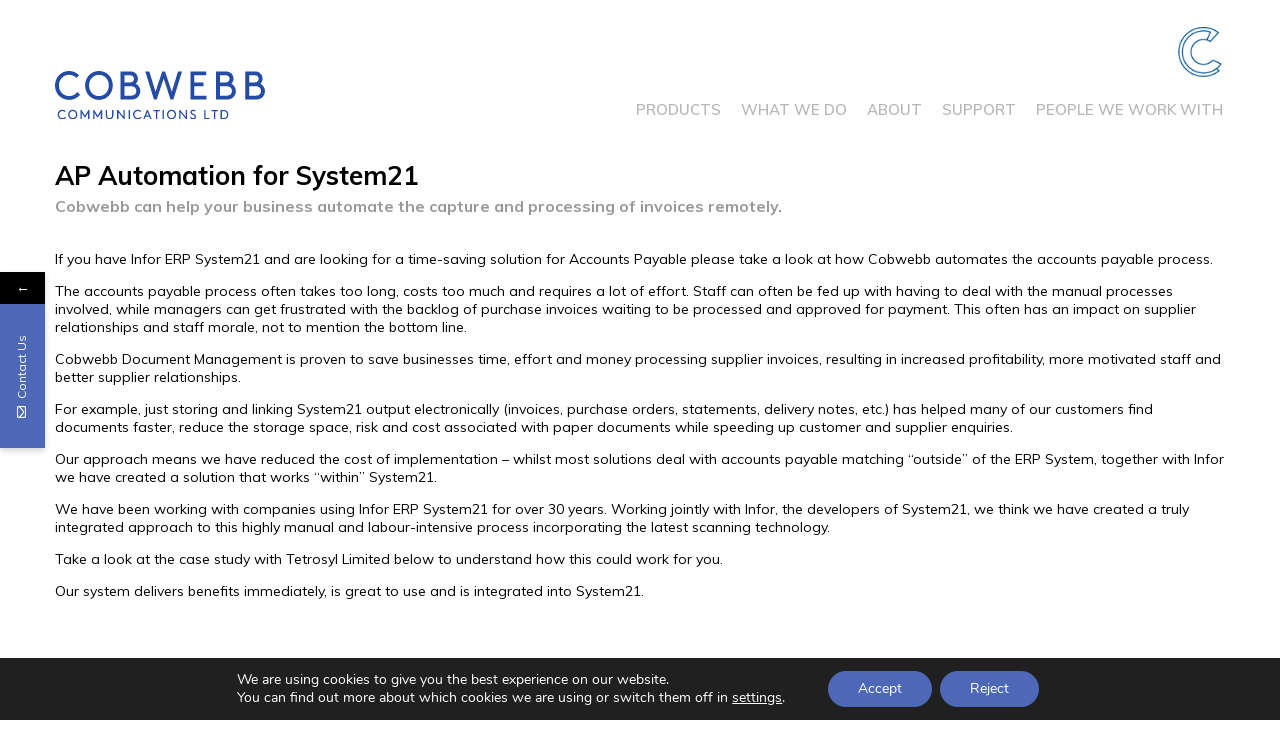

--- FILE ---
content_type: text/html; charset=UTF-8
request_url: https://www.cobwebb.co.uk/cobwebb-solution-system21-ap-automation/
body_size: 23523
content:
<!doctype html>
<html lang="en-GB">
<head>
    <meta charset="UTF-8">
    <meta name="viewport" content="width=device-width, initial-scale=1">
    <link rel="profile" href="https://gmpg.org/xfn/11">

				<style>								
					form#stickyelements-form input::-moz-placeholder{
						color: #4F4F4F;
					} 
					form#stickyelements-form input::-ms-input-placeholder{
						color: #4F4F4F					} 
					form#stickyelements-form input::-webkit-input-placeholder{
						color: #4F4F4F					}
					form#stickyelements-form input::placeholder{
						color: #4F4F4F					}
					form#stickyelements-form textarea::placeholder {
						color: #4F4F4F					}
					form#stickyelements-form textarea::-moz-placeholder {
						color: #4F4F4F					}					
			</style>	
			<meta name='robots' content='index, follow, max-image-preview:large, max-snippet:-1, max-video-preview:-1' />
	<style>img:is([sizes="auto" i], [sizes^="auto," i]) { contain-intrinsic-size: 3000px 1500px }</style>
	<meta name="dlm-version" content="5.1.6">
	<!-- This site is optimized with the Yoast SEO Premium plugin v26.6 (Yoast SEO v26.7) - https://yoast.com/wordpress/plugins/seo/ -->
	<title>AP Automation for System21 - Cobwebb Communications Ltd</title>
	<meta name="description" content="A simple solution to help with AP documents for System21 users to automate the capture and processing of invoices." />
	<link rel="canonical" href="https://cobwebb.co.uk/cobwebb-solution-system21-ap-automation/" />
	<meta property="og:locale" content="en_GB" />
	<meta property="og:type" content="article" />
	<meta property="og:title" content="AP Automation for System21" />
	<meta property="og:description" content="A simple solution to help with AP documents for System21 users to automate the capture and processing of invoices." />
	<meta property="og:url" content="https://cobwebb.co.uk/cobwebb-solution-system21-ap-automation/" />
	<meta property="og:site_name" content="Cobwebb Communications Ltd" />
	<meta property="article:publisher" content="https://www.facebook.com/Cobwebb-Communications-Ltd-111742298878530/" />
	<meta property="article:modified_time" content="2025-09-09T12:41:34+00:00" />
	<meta property="og:image" content="https://cobwebb.co.uk/wp-content/uploads/2025/09/AP-System21.png" />
	<meta property="og:image:width" content="1200" />
	<meta property="og:image:height" content="1200" />
	<meta property="og:image:type" content="image/png" />
	<meta name="twitter:card" content="summary_large_image" />
	<meta name="twitter:site" content="@CobwebbComms" />
	<meta name="twitter:label1" content="Estimated reading time" />
	<meta name="twitter:data1" content="3 minutes" />
	<script type="application/ld+json" class="yoast-schema-graph">{"@context":"https://schema.org","@graph":[{"@type":"WebPage","@id":"https://cobwebb.co.uk/cobwebb-solution-system21-ap-automation/","url":"https://cobwebb.co.uk/cobwebb-solution-system21-ap-automation/","name":"AP Automation for System21 - Cobwebb Communications Ltd","isPartOf":{"@id":"https://www.cobwebb.com/#website"},"datePublished":"2020-04-16T13:43:57+00:00","dateModified":"2025-09-09T12:41:34+00:00","description":"A simple solution to help with AP documents for System21 users to automate the capture and processing of invoices.","breadcrumb":{"@id":"https://cobwebb.co.uk/cobwebb-solution-system21-ap-automation/#breadcrumb"},"inLanguage":"en-GB","potentialAction":[{"@type":"ReadAction","target":["https://cobwebb.co.uk/cobwebb-solution-system21-ap-automation/"]}]},{"@type":"BreadcrumbList","@id":"https://cobwebb.co.uk/cobwebb-solution-system21-ap-automation/#breadcrumb","itemListElement":[{"@type":"ListItem","position":1,"name":"Home","item":"https://www.cobwebb.com/"},{"@type":"ListItem","position":2,"name":"AP Automation for System21"}]},{"@type":"WebSite","@id":"https://www.cobwebb.com/#website","url":"https://www.cobwebb.com/","name":"www.cobwebb.com","description":"We help automate business processes","publisher":{"@id":"https://www.cobwebb.com/#organization"},"potentialAction":[{"@type":"SearchAction","target":{"@type":"EntryPoint","urlTemplate":"https://www.cobwebb.com/?s={search_term_string}"},"query-input":{"@type":"PropertyValueSpecification","valueRequired":true,"valueName":"search_term_string"}}],"inLanguage":"en-GB"},{"@type":"Organization","@id":"https://www.cobwebb.com/#organization","name":"Cobwebb Communications Ltd","alternateName":"Cobwebb","url":"https://www.cobwebb.com/","logo":{"@type":"ImageObject","inLanguage":"en-GB","@id":"https://www.cobwebb.com/#/schema/logo/image/","url":"https://www.cobwebb.com/wp-content/uploads/2019/06/cc_logo_med.jpg","contentUrl":"https://www.cobwebb.com/wp-content/uploads/2019/06/cc_logo_med.jpg","width":600,"height":600,"caption":"Cobwebb Communications Ltd"},"image":{"@id":"https://www.cobwebb.com/#/schema/logo/image/"},"sameAs":["https://www.facebook.com/Cobwebb-Communications-Ltd-111742298878530/","https://x.com/CobwebbComms","https://www.instagram.com/cobwebb.comms/","https://www.linkedin.com/company/1107418","https://www.youtube.com/channel/UC-jMlb-J_S2k9zrYkpROWEg"]}]}</script>
	<!-- / Yoast SEO Premium plugin. -->


<link rel='dns-prefetch' href='//www.googletagmanager.com' />
<link rel='dns-prefetch' href='//stats.wp.com' />
<link rel='dns-prefetch' href='//maxcdn.bootstrapcdn.com' />
<link rel='dns-prefetch' href='//fonts.googleapis.com' />
<link rel="alternate" type="application/rss+xml" title="Cobwebb Communications Ltd &raquo; Feed" href="https://www.cobwebb.co.uk/feed/" />
<link rel="alternate" type="application/rss+xml" title="Cobwebb Communications Ltd &raquo; Comments Feed" href="https://www.cobwebb.co.uk/comments/feed/" />
<script type="text/javascript">
/* <![CDATA[ */
window._wpemojiSettings = {"baseUrl":"https:\/\/s.w.org\/images\/core\/emoji\/16.0.1\/72x72\/","ext":".png","svgUrl":"https:\/\/s.w.org\/images\/core\/emoji\/16.0.1\/svg\/","svgExt":".svg","source":{"concatemoji":"https:\/\/www.cobwebb.co.uk\/wp-includes\/js\/wp-emoji-release.min.js?ver=6.8.3"}};
/*! This file is auto-generated */
!function(s,n){var o,i,e;function c(e){try{var t={supportTests:e,timestamp:(new Date).valueOf()};sessionStorage.setItem(o,JSON.stringify(t))}catch(e){}}function p(e,t,n){e.clearRect(0,0,e.canvas.width,e.canvas.height),e.fillText(t,0,0);var t=new Uint32Array(e.getImageData(0,0,e.canvas.width,e.canvas.height).data),a=(e.clearRect(0,0,e.canvas.width,e.canvas.height),e.fillText(n,0,0),new Uint32Array(e.getImageData(0,0,e.canvas.width,e.canvas.height).data));return t.every(function(e,t){return e===a[t]})}function u(e,t){e.clearRect(0,0,e.canvas.width,e.canvas.height),e.fillText(t,0,0);for(var n=e.getImageData(16,16,1,1),a=0;a<n.data.length;a++)if(0!==n.data[a])return!1;return!0}function f(e,t,n,a){switch(t){case"flag":return n(e,"\ud83c\udff3\ufe0f\u200d\u26a7\ufe0f","\ud83c\udff3\ufe0f\u200b\u26a7\ufe0f")?!1:!n(e,"\ud83c\udde8\ud83c\uddf6","\ud83c\udde8\u200b\ud83c\uddf6")&&!n(e,"\ud83c\udff4\udb40\udc67\udb40\udc62\udb40\udc65\udb40\udc6e\udb40\udc67\udb40\udc7f","\ud83c\udff4\u200b\udb40\udc67\u200b\udb40\udc62\u200b\udb40\udc65\u200b\udb40\udc6e\u200b\udb40\udc67\u200b\udb40\udc7f");case"emoji":return!a(e,"\ud83e\udedf")}return!1}function g(e,t,n,a){var r="undefined"!=typeof WorkerGlobalScope&&self instanceof WorkerGlobalScope?new OffscreenCanvas(300,150):s.createElement("canvas"),o=r.getContext("2d",{willReadFrequently:!0}),i=(o.textBaseline="top",o.font="600 32px Arial",{});return e.forEach(function(e){i[e]=t(o,e,n,a)}),i}function t(e){var t=s.createElement("script");t.src=e,t.defer=!0,s.head.appendChild(t)}"undefined"!=typeof Promise&&(o="wpEmojiSettingsSupports",i=["flag","emoji"],n.supports={everything:!0,everythingExceptFlag:!0},e=new Promise(function(e){s.addEventListener("DOMContentLoaded",e,{once:!0})}),new Promise(function(t){var n=function(){try{var e=JSON.parse(sessionStorage.getItem(o));if("object"==typeof e&&"number"==typeof e.timestamp&&(new Date).valueOf()<e.timestamp+604800&&"object"==typeof e.supportTests)return e.supportTests}catch(e){}return null}();if(!n){if("undefined"!=typeof Worker&&"undefined"!=typeof OffscreenCanvas&&"undefined"!=typeof URL&&URL.createObjectURL&&"undefined"!=typeof Blob)try{var e="postMessage("+g.toString()+"("+[JSON.stringify(i),f.toString(),p.toString(),u.toString()].join(",")+"));",a=new Blob([e],{type:"text/javascript"}),r=new Worker(URL.createObjectURL(a),{name:"wpTestEmojiSupports"});return void(r.onmessage=function(e){c(n=e.data),r.terminate(),t(n)})}catch(e){}c(n=g(i,f,p,u))}t(n)}).then(function(e){for(var t in e)n.supports[t]=e[t],n.supports.everything=n.supports.everything&&n.supports[t],"flag"!==t&&(n.supports.everythingExceptFlag=n.supports.everythingExceptFlag&&n.supports[t]);n.supports.everythingExceptFlag=n.supports.everythingExceptFlag&&!n.supports.flag,n.DOMReady=!1,n.readyCallback=function(){n.DOMReady=!0}}).then(function(){return e}).then(function(){var e;n.supports.everything||(n.readyCallback(),(e=n.source||{}).concatemoji?t(e.concatemoji):e.wpemoji&&e.twemoji&&(t(e.twemoji),t(e.wpemoji)))}))}((window,document),window._wpemojiSettings);
/* ]]> */
</script>
<style id='wp-emoji-styles-inline-css' type='text/css'>

	img.wp-smiley, img.emoji {
		display: inline !important;
		border: none !important;
		box-shadow: none !important;
		height: 1em !important;
		width: 1em !important;
		margin: 0 0.07em !important;
		vertical-align: -0.1em !important;
		background: none !important;
		padding: 0 !important;
	}
</style>
<link rel='stylesheet' id='wp-block-library-css' href='https://www.cobwebb.co.uk/wp-includes/css/dist/block-library/style.min.css?x59788&amp;ver=6.8.3' type='text/css' media='all' />
<style id='classic-theme-styles-inline-css' type='text/css'>
/*! This file is auto-generated */
.wp-block-button__link{color:#fff;background-color:#32373c;border-radius:9999px;box-shadow:none;text-decoration:none;padding:calc(.667em + 2px) calc(1.333em + 2px);font-size:1.125em}.wp-block-file__button{background:#32373c;color:#fff;text-decoration:none}
</style>
<link rel='stylesheet' id='mediaelement-css' href='https://www.cobwebb.co.uk/wp-includes/js/mediaelement/mediaelementplayer-legacy.min.css?x59788&amp;ver=4.2.17' type='text/css' media='all' />
<link rel='stylesheet' id='wp-mediaelement-css' href='https://www.cobwebb.co.uk/wp-includes/js/mediaelement/wp-mediaelement.min.css?x59788&amp;ver=6.8.3' type='text/css' media='all' />
<style id='jetpack-sharing-buttons-style-inline-css' type='text/css'>
.jetpack-sharing-buttons__services-list{display:flex;flex-direction:row;flex-wrap:wrap;gap:0;list-style-type:none;margin:5px;padding:0}.jetpack-sharing-buttons__services-list.has-small-icon-size{font-size:12px}.jetpack-sharing-buttons__services-list.has-normal-icon-size{font-size:16px}.jetpack-sharing-buttons__services-list.has-large-icon-size{font-size:24px}.jetpack-sharing-buttons__services-list.has-huge-icon-size{font-size:36px}@media print{.jetpack-sharing-buttons__services-list{display:none!important}}.editor-styles-wrapper .wp-block-jetpack-sharing-buttons{gap:0;padding-inline-start:0}ul.jetpack-sharing-buttons__services-list.has-background{padding:1.25em 2.375em}
</style>
<style id='filebird-block-filebird-gallery-style-inline-css' type='text/css'>
ul.filebird-block-filebird-gallery{margin:auto!important;padding:0!important;width:100%}ul.filebird-block-filebird-gallery.layout-grid{display:grid;grid-gap:20px;align-items:stretch;grid-template-columns:repeat(var(--columns),1fr);justify-items:stretch}ul.filebird-block-filebird-gallery.layout-grid li img{border:1px solid #ccc;box-shadow:2px 2px 6px 0 rgba(0,0,0,.3);height:100%;max-width:100%;-o-object-fit:cover;object-fit:cover;width:100%}ul.filebird-block-filebird-gallery.layout-masonry{-moz-column-count:var(--columns);-moz-column-gap:var(--space);column-gap:var(--space);-moz-column-width:var(--min-width);columns:var(--min-width) var(--columns);display:block;overflow:auto}ul.filebird-block-filebird-gallery.layout-masonry li{margin-bottom:var(--space)}ul.filebird-block-filebird-gallery li{list-style:none}ul.filebird-block-filebird-gallery li figure{height:100%;margin:0;padding:0;position:relative;width:100%}ul.filebird-block-filebird-gallery li figure figcaption{background:linear-gradient(0deg,rgba(0,0,0,.7),rgba(0,0,0,.3) 70%,transparent);bottom:0;box-sizing:border-box;color:#fff;font-size:.8em;margin:0;max-height:100%;overflow:auto;padding:3em .77em .7em;position:absolute;text-align:center;width:100%;z-index:2}ul.filebird-block-filebird-gallery li figure figcaption a{color:inherit}

</style>
<style id='global-styles-inline-css' type='text/css'>
:root{--wp--preset--aspect-ratio--square: 1;--wp--preset--aspect-ratio--4-3: 4/3;--wp--preset--aspect-ratio--3-4: 3/4;--wp--preset--aspect-ratio--3-2: 3/2;--wp--preset--aspect-ratio--2-3: 2/3;--wp--preset--aspect-ratio--16-9: 16/9;--wp--preset--aspect-ratio--9-16: 9/16;--wp--preset--color--black: #000000;--wp--preset--color--cyan-bluish-gray: #abb8c3;--wp--preset--color--white: #ffffff;--wp--preset--color--pale-pink: #f78da7;--wp--preset--color--vivid-red: #cf2e2e;--wp--preset--color--luminous-vivid-orange: #ff6900;--wp--preset--color--luminous-vivid-amber: #fcb900;--wp--preset--color--light-green-cyan: #7bdcb5;--wp--preset--color--vivid-green-cyan: #00d084;--wp--preset--color--pale-cyan-blue: #8ed1fc;--wp--preset--color--vivid-cyan-blue: #0693e3;--wp--preset--color--vivid-purple: #9b51e0;--wp--preset--gradient--vivid-cyan-blue-to-vivid-purple: linear-gradient(135deg,rgba(6,147,227,1) 0%,rgb(155,81,224) 100%);--wp--preset--gradient--light-green-cyan-to-vivid-green-cyan: linear-gradient(135deg,rgb(122,220,180) 0%,rgb(0,208,130) 100%);--wp--preset--gradient--luminous-vivid-amber-to-luminous-vivid-orange: linear-gradient(135deg,rgba(252,185,0,1) 0%,rgba(255,105,0,1) 100%);--wp--preset--gradient--luminous-vivid-orange-to-vivid-red: linear-gradient(135deg,rgba(255,105,0,1) 0%,rgb(207,46,46) 100%);--wp--preset--gradient--very-light-gray-to-cyan-bluish-gray: linear-gradient(135deg,rgb(238,238,238) 0%,rgb(169,184,195) 100%);--wp--preset--gradient--cool-to-warm-spectrum: linear-gradient(135deg,rgb(74,234,220) 0%,rgb(151,120,209) 20%,rgb(207,42,186) 40%,rgb(238,44,130) 60%,rgb(251,105,98) 80%,rgb(254,248,76) 100%);--wp--preset--gradient--blush-light-purple: linear-gradient(135deg,rgb(255,206,236) 0%,rgb(152,150,240) 100%);--wp--preset--gradient--blush-bordeaux: linear-gradient(135deg,rgb(254,205,165) 0%,rgb(254,45,45) 50%,rgb(107,0,62) 100%);--wp--preset--gradient--luminous-dusk: linear-gradient(135deg,rgb(255,203,112) 0%,rgb(199,81,192) 50%,rgb(65,88,208) 100%);--wp--preset--gradient--pale-ocean: linear-gradient(135deg,rgb(255,245,203) 0%,rgb(182,227,212) 50%,rgb(51,167,181) 100%);--wp--preset--gradient--electric-grass: linear-gradient(135deg,rgb(202,248,128) 0%,rgb(113,206,126) 100%);--wp--preset--gradient--midnight: linear-gradient(135deg,rgb(2,3,129) 0%,rgb(40,116,252) 100%);--wp--preset--font-size--small: 13px;--wp--preset--font-size--medium: 20px;--wp--preset--font-size--large: 36px;--wp--preset--font-size--x-large: 42px;--wp--preset--spacing--20: 0.44rem;--wp--preset--spacing--30: 0.67rem;--wp--preset--spacing--40: 1rem;--wp--preset--spacing--50: 1.5rem;--wp--preset--spacing--60: 2.25rem;--wp--preset--spacing--70: 3.38rem;--wp--preset--spacing--80: 5.06rem;--wp--preset--shadow--natural: 6px 6px 9px rgba(0, 0, 0, 0.2);--wp--preset--shadow--deep: 12px 12px 50px rgba(0, 0, 0, 0.4);--wp--preset--shadow--sharp: 6px 6px 0px rgba(0, 0, 0, 0.2);--wp--preset--shadow--outlined: 6px 6px 0px -3px rgba(255, 255, 255, 1), 6px 6px rgba(0, 0, 0, 1);--wp--preset--shadow--crisp: 6px 6px 0px rgba(0, 0, 0, 1);}:where(.is-layout-flex){gap: 0.5em;}:where(.is-layout-grid){gap: 0.5em;}body .is-layout-flex{display: flex;}.is-layout-flex{flex-wrap: wrap;align-items: center;}.is-layout-flex > :is(*, div){margin: 0;}body .is-layout-grid{display: grid;}.is-layout-grid > :is(*, div){margin: 0;}:where(.wp-block-columns.is-layout-flex){gap: 2em;}:where(.wp-block-columns.is-layout-grid){gap: 2em;}:where(.wp-block-post-template.is-layout-flex){gap: 1.25em;}:where(.wp-block-post-template.is-layout-grid){gap: 1.25em;}.has-black-color{color: var(--wp--preset--color--black) !important;}.has-cyan-bluish-gray-color{color: var(--wp--preset--color--cyan-bluish-gray) !important;}.has-white-color{color: var(--wp--preset--color--white) !important;}.has-pale-pink-color{color: var(--wp--preset--color--pale-pink) !important;}.has-vivid-red-color{color: var(--wp--preset--color--vivid-red) !important;}.has-luminous-vivid-orange-color{color: var(--wp--preset--color--luminous-vivid-orange) !important;}.has-luminous-vivid-amber-color{color: var(--wp--preset--color--luminous-vivid-amber) !important;}.has-light-green-cyan-color{color: var(--wp--preset--color--light-green-cyan) !important;}.has-vivid-green-cyan-color{color: var(--wp--preset--color--vivid-green-cyan) !important;}.has-pale-cyan-blue-color{color: var(--wp--preset--color--pale-cyan-blue) !important;}.has-vivid-cyan-blue-color{color: var(--wp--preset--color--vivid-cyan-blue) !important;}.has-vivid-purple-color{color: var(--wp--preset--color--vivid-purple) !important;}.has-black-background-color{background-color: var(--wp--preset--color--black) !important;}.has-cyan-bluish-gray-background-color{background-color: var(--wp--preset--color--cyan-bluish-gray) !important;}.has-white-background-color{background-color: var(--wp--preset--color--white) !important;}.has-pale-pink-background-color{background-color: var(--wp--preset--color--pale-pink) !important;}.has-vivid-red-background-color{background-color: var(--wp--preset--color--vivid-red) !important;}.has-luminous-vivid-orange-background-color{background-color: var(--wp--preset--color--luminous-vivid-orange) !important;}.has-luminous-vivid-amber-background-color{background-color: var(--wp--preset--color--luminous-vivid-amber) !important;}.has-light-green-cyan-background-color{background-color: var(--wp--preset--color--light-green-cyan) !important;}.has-vivid-green-cyan-background-color{background-color: var(--wp--preset--color--vivid-green-cyan) !important;}.has-pale-cyan-blue-background-color{background-color: var(--wp--preset--color--pale-cyan-blue) !important;}.has-vivid-cyan-blue-background-color{background-color: var(--wp--preset--color--vivid-cyan-blue) !important;}.has-vivid-purple-background-color{background-color: var(--wp--preset--color--vivid-purple) !important;}.has-black-border-color{border-color: var(--wp--preset--color--black) !important;}.has-cyan-bluish-gray-border-color{border-color: var(--wp--preset--color--cyan-bluish-gray) !important;}.has-white-border-color{border-color: var(--wp--preset--color--white) !important;}.has-pale-pink-border-color{border-color: var(--wp--preset--color--pale-pink) !important;}.has-vivid-red-border-color{border-color: var(--wp--preset--color--vivid-red) !important;}.has-luminous-vivid-orange-border-color{border-color: var(--wp--preset--color--luminous-vivid-orange) !important;}.has-luminous-vivid-amber-border-color{border-color: var(--wp--preset--color--luminous-vivid-amber) !important;}.has-light-green-cyan-border-color{border-color: var(--wp--preset--color--light-green-cyan) !important;}.has-vivid-green-cyan-border-color{border-color: var(--wp--preset--color--vivid-green-cyan) !important;}.has-pale-cyan-blue-border-color{border-color: var(--wp--preset--color--pale-cyan-blue) !important;}.has-vivid-cyan-blue-border-color{border-color: var(--wp--preset--color--vivid-cyan-blue) !important;}.has-vivid-purple-border-color{border-color: var(--wp--preset--color--vivid-purple) !important;}.has-vivid-cyan-blue-to-vivid-purple-gradient-background{background: var(--wp--preset--gradient--vivid-cyan-blue-to-vivid-purple) !important;}.has-light-green-cyan-to-vivid-green-cyan-gradient-background{background: var(--wp--preset--gradient--light-green-cyan-to-vivid-green-cyan) !important;}.has-luminous-vivid-amber-to-luminous-vivid-orange-gradient-background{background: var(--wp--preset--gradient--luminous-vivid-amber-to-luminous-vivid-orange) !important;}.has-luminous-vivid-orange-to-vivid-red-gradient-background{background: var(--wp--preset--gradient--luminous-vivid-orange-to-vivid-red) !important;}.has-very-light-gray-to-cyan-bluish-gray-gradient-background{background: var(--wp--preset--gradient--very-light-gray-to-cyan-bluish-gray) !important;}.has-cool-to-warm-spectrum-gradient-background{background: var(--wp--preset--gradient--cool-to-warm-spectrum) !important;}.has-blush-light-purple-gradient-background{background: var(--wp--preset--gradient--blush-light-purple) !important;}.has-blush-bordeaux-gradient-background{background: var(--wp--preset--gradient--blush-bordeaux) !important;}.has-luminous-dusk-gradient-background{background: var(--wp--preset--gradient--luminous-dusk) !important;}.has-pale-ocean-gradient-background{background: var(--wp--preset--gradient--pale-ocean) !important;}.has-electric-grass-gradient-background{background: var(--wp--preset--gradient--electric-grass) !important;}.has-midnight-gradient-background{background: var(--wp--preset--gradient--midnight) !important;}.has-small-font-size{font-size: var(--wp--preset--font-size--small) !important;}.has-medium-font-size{font-size: var(--wp--preset--font-size--medium) !important;}.has-large-font-size{font-size: var(--wp--preset--font-size--large) !important;}.has-x-large-font-size{font-size: var(--wp--preset--font-size--x-large) !important;}
:where(.wp-block-post-template.is-layout-flex){gap: 1.25em;}:where(.wp-block-post-template.is-layout-grid){gap: 1.25em;}
:where(.wp-block-columns.is-layout-flex){gap: 2em;}:where(.wp-block-columns.is-layout-grid){gap: 2em;}
:root :where(.wp-block-pullquote){font-size: 1.5em;line-height: 1.6;}
</style>
<link rel='stylesheet' id='dashicons-css' href='https://www.cobwebb.co.uk/wp-includes/css/dashicons.min.css?x59788&amp;ver=6.8.3' type='text/css' media='all' />
<link rel='stylesheet' id='admin-bar-css' href='https://www.cobwebb.co.uk/wp-includes/css/admin-bar.min.css?x59788&amp;ver=6.8.3' type='text/css' media='all' />
<style id='admin-bar-inline-css' type='text/css'>

    /* Hide CanvasJS credits for P404 charts specifically */
    #p404RedirectChart .canvasjs-chart-credit {
        display: none !important;
    }
    
    #p404RedirectChart canvas {
        border-radius: 6px;
    }

    .p404-redirect-adminbar-weekly-title {
        font-weight: bold;
        font-size: 14px;
        color: #fff;
        margin-bottom: 6px;
    }

    #wpadminbar #wp-admin-bar-p404_free_top_button .ab-icon:before {
        content: "\f103";
        color: #dc3545;
        top: 3px;
    }
    
    #wp-admin-bar-p404_free_top_button .ab-item {
        min-width: 80px !important;
        padding: 0px !important;
    }
    
    /* Ensure proper positioning and z-index for P404 dropdown */
    .p404-redirect-adminbar-dropdown-wrap { 
        min-width: 0; 
        padding: 0;
        position: static !important;
    }
    
    #wpadminbar #wp-admin-bar-p404_free_top_button_dropdown {
        position: static !important;
    }
    
    #wpadminbar #wp-admin-bar-p404_free_top_button_dropdown .ab-item {
        padding: 0 !important;
        margin: 0 !important;
    }
    
    .p404-redirect-dropdown-container {
        min-width: 340px;
        padding: 18px 18px 12px 18px;
        background: #23282d !important;
        color: #fff;
        border-radius: 12px;
        box-shadow: 0 8px 32px rgba(0,0,0,0.25);
        margin-top: 10px;
        position: relative !important;
        z-index: 999999 !important;
        display: block !important;
        border: 1px solid #444;
    }
    
    /* Ensure P404 dropdown appears on hover */
    #wpadminbar #wp-admin-bar-p404_free_top_button .p404-redirect-dropdown-container { 
        display: none !important;
    }
    
    #wpadminbar #wp-admin-bar-p404_free_top_button:hover .p404-redirect-dropdown-container { 
        display: block !important;
    }
    
    #wpadminbar #wp-admin-bar-p404_free_top_button:hover #wp-admin-bar-p404_free_top_button_dropdown .p404-redirect-dropdown-container {
        display: block !important;
    }
    
    .p404-redirect-card {
        background: #2c3338;
        border-radius: 8px;
        padding: 18px 18px 12px 18px;
        box-shadow: 0 2px 8px rgba(0,0,0,0.07);
        display: flex;
        flex-direction: column;
        align-items: flex-start;
        border: 1px solid #444;
    }
    
    .p404-redirect-btn {
        display: inline-block;
        background: #dc3545;
        color: #fff !important;
        font-weight: bold;
        padding: 5px 22px;
        border-radius: 8px;
        text-decoration: none;
        font-size: 17px;
        transition: background 0.2s, box-shadow 0.2s;
        margin-top: 8px;
        box-shadow: 0 2px 8px rgba(220,53,69,0.15);
        text-align: center;
        line-height: 1.6;
    }
    
    .p404-redirect-btn:hover {
        background: #c82333;
        color: #fff !important;
        box-shadow: 0 4px 16px rgba(220,53,69,0.25);
    }
    
    /* Prevent conflicts with other admin bar dropdowns */
    #wpadminbar .ab-top-menu > li:hover > .ab-item,
    #wpadminbar .ab-top-menu > li.hover > .ab-item {
        z-index: auto;
    }
    
    #wpadminbar #wp-admin-bar-p404_free_top_button:hover > .ab-item {
        z-index: 999998 !important;
    }
    
</style>
<link rel='stylesheet' id='rs-plugin-settings-css' href='https://www.cobwebb.co.uk/wp-content/plugins/revslider/public/assets/css/rs6.css?x59788&amp;ver=6.4.4' type='text/css' media='all' />
<style id='rs-plugin-settings-inline-css' type='text/css'>
#rs-demo-id {}
</style>
<link rel='stylesheet' id='rt-fontawsome-css' href='https://www.cobwebb.co.uk/wp-content/plugins/the-post-grid/assets/vendor/font-awesome/css/font-awesome.min.css?x59788&amp;ver=1768776212' type='text/css' media='all' />
<link rel='stylesheet' id='rt-tpg-css' href='https://www.cobwebb.co.uk/wp-content/plugins/the-post-grid/assets/css/thepostgrid.min.css?x59788&amp;ver=1768776212' type='text/css' media='all' />
<link rel='stylesheet' id='cobwebb-style-css' href='https://www.cobwebb.co.uk/wp-content/themes/cobwebb/style.css?x59788&amp;ver=1.0.0' type='text/css' media='all' />
<link rel='stylesheet' id='load-fa-css' href='https://maxcdn.bootstrapcdn.com/font-awesome/4.6.3/css/font-awesome.min.css?ver=6.8.3' type='text/css' media='all' />
<link rel='stylesheet' id='js_composer_front-css' href='//www.cobwebb.co.uk/wp-content/uploads/js_composer/js_composer_front_custom.css?x59788&amp;ver=6.6.0' type='text/css' media='all' />
<link rel='stylesheet' id='moove_gdpr_frontend-css' href='https://www.cobwebb.co.uk/wp-content/plugins/gdpr-cookie-compliance/dist/styles/gdpr-main.css?x59788&amp;ver=5.0.9' type='text/css' media='all' />
<style id='moove_gdpr_frontend-inline-css' type='text/css'>
				#moove_gdpr_cookie_modal .moove-gdpr-modal-content .moove-gdpr-tab-main h3.tab-title, 
				#moove_gdpr_cookie_modal .moove-gdpr-modal-content .moove-gdpr-tab-main span.tab-title,
				#moove_gdpr_cookie_modal .moove-gdpr-modal-content .moove-gdpr-modal-left-content #moove-gdpr-menu li a, 
				#moove_gdpr_cookie_modal .moove-gdpr-modal-content .moove-gdpr-modal-left-content #moove-gdpr-menu li button,
				#moove_gdpr_cookie_modal .moove-gdpr-modal-content .moove-gdpr-modal-left-content .moove-gdpr-branding-cnt a,
				#moove_gdpr_cookie_modal .moove-gdpr-modal-content .moove-gdpr-modal-footer-content .moove-gdpr-button-holder a.mgbutton, 
				#moove_gdpr_cookie_modal .moove-gdpr-modal-content .moove-gdpr-modal-footer-content .moove-gdpr-button-holder button.mgbutton,
				#moove_gdpr_cookie_modal .cookie-switch .cookie-slider:after, 
				#moove_gdpr_cookie_modal .cookie-switch .slider:after, 
				#moove_gdpr_cookie_modal .switch .cookie-slider:after, 
				#moove_gdpr_cookie_modal .switch .slider:after,
				#moove_gdpr_cookie_info_bar .moove-gdpr-info-bar-container .moove-gdpr-info-bar-content p, 
				#moove_gdpr_cookie_info_bar .moove-gdpr-info-bar-container .moove-gdpr-info-bar-content p a,
				#moove_gdpr_cookie_info_bar .moove-gdpr-info-bar-container .moove-gdpr-info-bar-content a.mgbutton, 
				#moove_gdpr_cookie_info_bar .moove-gdpr-info-bar-container .moove-gdpr-info-bar-content button.mgbutton,
				#moove_gdpr_cookie_modal .moove-gdpr-modal-content .moove-gdpr-tab-main .moove-gdpr-tab-main-content h1, 
				#moove_gdpr_cookie_modal .moove-gdpr-modal-content .moove-gdpr-tab-main .moove-gdpr-tab-main-content h2, 
				#moove_gdpr_cookie_modal .moove-gdpr-modal-content .moove-gdpr-tab-main .moove-gdpr-tab-main-content h3, 
				#moove_gdpr_cookie_modal .moove-gdpr-modal-content .moove-gdpr-tab-main .moove-gdpr-tab-main-content h4, 
				#moove_gdpr_cookie_modal .moove-gdpr-modal-content .moove-gdpr-tab-main .moove-gdpr-tab-main-content h5, 
				#moove_gdpr_cookie_modal .moove-gdpr-modal-content .moove-gdpr-tab-main .moove-gdpr-tab-main-content h6,
				#moove_gdpr_cookie_modal .moove-gdpr-modal-content.moove_gdpr_modal_theme_v2 .moove-gdpr-modal-title .tab-title,
				#moove_gdpr_cookie_modal .moove-gdpr-modal-content.moove_gdpr_modal_theme_v2 .moove-gdpr-tab-main h3.tab-title, 
				#moove_gdpr_cookie_modal .moove-gdpr-modal-content.moove_gdpr_modal_theme_v2 .moove-gdpr-tab-main span.tab-title,
				#moove_gdpr_cookie_modal .moove-gdpr-modal-content.moove_gdpr_modal_theme_v2 .moove-gdpr-branding-cnt a {
					font-weight: inherit				}
			#moove_gdpr_cookie_modal,#moove_gdpr_cookie_info_bar,.gdpr_cookie_settings_shortcode_content{font-family:&#039;Nunito&#039;,sans-serif}#moove_gdpr_save_popup_settings_button{background-color:#373737;color:#fff}#moove_gdpr_save_popup_settings_button:hover{background-color:#000}#moove_gdpr_cookie_info_bar .moove-gdpr-info-bar-container .moove-gdpr-info-bar-content a.mgbutton,#moove_gdpr_cookie_info_bar .moove-gdpr-info-bar-container .moove-gdpr-info-bar-content button.mgbutton{background-color:#4c68b7}#moove_gdpr_cookie_modal .moove-gdpr-modal-content .moove-gdpr-modal-footer-content .moove-gdpr-button-holder a.mgbutton,#moove_gdpr_cookie_modal .moove-gdpr-modal-content .moove-gdpr-modal-footer-content .moove-gdpr-button-holder button.mgbutton,.gdpr_cookie_settings_shortcode_content .gdpr-shr-button.button-green{background-color:#4c68b7;border-color:#4c68b7}#moove_gdpr_cookie_modal .moove-gdpr-modal-content .moove-gdpr-modal-footer-content .moove-gdpr-button-holder a.mgbutton:hover,#moove_gdpr_cookie_modal .moove-gdpr-modal-content .moove-gdpr-modal-footer-content .moove-gdpr-button-holder button.mgbutton:hover,.gdpr_cookie_settings_shortcode_content .gdpr-shr-button.button-green:hover{background-color:#fff;color:#4c68b7}#moove_gdpr_cookie_modal .moove-gdpr-modal-content .moove-gdpr-modal-close i,#moove_gdpr_cookie_modal .moove-gdpr-modal-content .moove-gdpr-modal-close span.gdpr-icon{background-color:#4c68b7;border:1px solid #4c68b7}#moove_gdpr_cookie_info_bar span.moove-gdpr-infobar-allow-all.focus-g,#moove_gdpr_cookie_info_bar span.moove-gdpr-infobar-allow-all:focus,#moove_gdpr_cookie_info_bar button.moove-gdpr-infobar-allow-all.focus-g,#moove_gdpr_cookie_info_bar button.moove-gdpr-infobar-allow-all:focus,#moove_gdpr_cookie_info_bar span.moove-gdpr-infobar-reject-btn.focus-g,#moove_gdpr_cookie_info_bar span.moove-gdpr-infobar-reject-btn:focus,#moove_gdpr_cookie_info_bar button.moove-gdpr-infobar-reject-btn.focus-g,#moove_gdpr_cookie_info_bar button.moove-gdpr-infobar-reject-btn:focus,#moove_gdpr_cookie_info_bar span.change-settings-button.focus-g,#moove_gdpr_cookie_info_bar span.change-settings-button:focus,#moove_gdpr_cookie_info_bar button.change-settings-button.focus-g,#moove_gdpr_cookie_info_bar button.change-settings-button:focus{-webkit-box-shadow:0 0 1px 3px #4c68b7;-moz-box-shadow:0 0 1px 3px #4c68b7;box-shadow:0 0 1px 3px #4c68b7}#moove_gdpr_cookie_modal .moove-gdpr-modal-content .moove-gdpr-modal-close i:hover,#moove_gdpr_cookie_modal .moove-gdpr-modal-content .moove-gdpr-modal-close span.gdpr-icon:hover,#moove_gdpr_cookie_info_bar span[data-href]>u.change-settings-button{color:#4c68b7}#moove_gdpr_cookie_modal .moove-gdpr-modal-content .moove-gdpr-modal-left-content #moove-gdpr-menu li.menu-item-selected a span.gdpr-icon,#moove_gdpr_cookie_modal .moove-gdpr-modal-content .moove-gdpr-modal-left-content #moove-gdpr-menu li.menu-item-selected button span.gdpr-icon{color:inherit}#moove_gdpr_cookie_modal .moove-gdpr-modal-content .moove-gdpr-modal-left-content #moove-gdpr-menu li a span.gdpr-icon,#moove_gdpr_cookie_modal .moove-gdpr-modal-content .moove-gdpr-modal-left-content #moove-gdpr-menu li button span.gdpr-icon{color:inherit}#moove_gdpr_cookie_modal .gdpr-acc-link{line-height:0;font-size:0;color:transparent;position:absolute}#moove_gdpr_cookie_modal .moove-gdpr-modal-content .moove-gdpr-modal-close:hover i,#moove_gdpr_cookie_modal .moove-gdpr-modal-content .moove-gdpr-modal-left-content #moove-gdpr-menu li a,#moove_gdpr_cookie_modal .moove-gdpr-modal-content .moove-gdpr-modal-left-content #moove-gdpr-menu li button,#moove_gdpr_cookie_modal .moove-gdpr-modal-content .moove-gdpr-modal-left-content #moove-gdpr-menu li button i,#moove_gdpr_cookie_modal .moove-gdpr-modal-content .moove-gdpr-modal-left-content #moove-gdpr-menu li a i,#moove_gdpr_cookie_modal .moove-gdpr-modal-content .moove-gdpr-tab-main .moove-gdpr-tab-main-content a:hover,#moove_gdpr_cookie_info_bar.moove-gdpr-dark-scheme .moove-gdpr-info-bar-container .moove-gdpr-info-bar-content a.mgbutton:hover,#moove_gdpr_cookie_info_bar.moove-gdpr-dark-scheme .moove-gdpr-info-bar-container .moove-gdpr-info-bar-content button.mgbutton:hover,#moove_gdpr_cookie_info_bar.moove-gdpr-dark-scheme .moove-gdpr-info-bar-container .moove-gdpr-info-bar-content a:hover,#moove_gdpr_cookie_info_bar.moove-gdpr-dark-scheme .moove-gdpr-info-bar-container .moove-gdpr-info-bar-content button:hover,#moove_gdpr_cookie_info_bar.moove-gdpr-dark-scheme .moove-gdpr-info-bar-container .moove-gdpr-info-bar-content span.change-settings-button:hover,#moove_gdpr_cookie_info_bar.moove-gdpr-dark-scheme .moove-gdpr-info-bar-container .moove-gdpr-info-bar-content button.change-settings-button:hover,#moove_gdpr_cookie_info_bar.moove-gdpr-dark-scheme .moove-gdpr-info-bar-container .moove-gdpr-info-bar-content u.change-settings-button:hover,#moove_gdpr_cookie_info_bar span[data-href]>u.change-settings-button,#moove_gdpr_cookie_info_bar.moove-gdpr-dark-scheme .moove-gdpr-info-bar-container .moove-gdpr-info-bar-content a.mgbutton.focus-g,#moove_gdpr_cookie_info_bar.moove-gdpr-dark-scheme .moove-gdpr-info-bar-container .moove-gdpr-info-bar-content button.mgbutton.focus-g,#moove_gdpr_cookie_info_bar.moove-gdpr-dark-scheme .moove-gdpr-info-bar-container .moove-gdpr-info-bar-content a.focus-g,#moove_gdpr_cookie_info_bar.moove-gdpr-dark-scheme .moove-gdpr-info-bar-container .moove-gdpr-info-bar-content button.focus-g,#moove_gdpr_cookie_info_bar.moove-gdpr-dark-scheme .moove-gdpr-info-bar-container .moove-gdpr-info-bar-content a.mgbutton:focus,#moove_gdpr_cookie_info_bar.moove-gdpr-dark-scheme .moove-gdpr-info-bar-container .moove-gdpr-info-bar-content button.mgbutton:focus,#moove_gdpr_cookie_info_bar.moove-gdpr-dark-scheme .moove-gdpr-info-bar-container .moove-gdpr-info-bar-content a:focus,#moove_gdpr_cookie_info_bar.moove-gdpr-dark-scheme .moove-gdpr-info-bar-container .moove-gdpr-info-bar-content button:focus,#moove_gdpr_cookie_info_bar.moove-gdpr-dark-scheme .moove-gdpr-info-bar-container .moove-gdpr-info-bar-content span.change-settings-button.focus-g,span.change-settings-button:focus,button.change-settings-button.focus-g,button.change-settings-button:focus,#moove_gdpr_cookie_info_bar.moove-gdpr-dark-scheme .moove-gdpr-info-bar-container .moove-gdpr-info-bar-content u.change-settings-button.focus-g,#moove_gdpr_cookie_info_bar.moove-gdpr-dark-scheme .moove-gdpr-info-bar-container .moove-gdpr-info-bar-content u.change-settings-button:focus{color:#4c68b7}#moove_gdpr_cookie_modal .moove-gdpr-branding.focus-g span,#moove_gdpr_cookie_modal .moove-gdpr-modal-content .moove-gdpr-tab-main a.focus-g,#moove_gdpr_cookie_modal .moove-gdpr-modal-content .moove-gdpr-tab-main .gdpr-cd-details-toggle.focus-g{color:#4c68b7}#moove_gdpr_cookie_modal.gdpr_lightbox-hide{display:none}
</style>
<link rel='stylesheet' id='mystickyelements-google-fonts-css' href='https://fonts.googleapis.com/css?family=Muli%3A400%2C500%2C600%2C700&#038;ver=6.8.3' type='text/css' media='all' />
<link rel='stylesheet' id='font-awesome-css-css' href='https://www.cobwebb.co.uk/wp-content/plugins/mystickyelements/css/font-awesome.min.css?x59788&amp;ver=2.3.4' type='text/css' media='all' />
<link rel='stylesheet' id='mystickyelements-front-css-css' href='https://www.cobwebb.co.uk/wp-content/plugins/mystickyelements/css/mystickyelements-front.min.css?x59788&amp;ver=2.3.4' type='text/css' media='all' />
<style id='mystickyelements-front-css-inline-css' type='text/css'>
@font-face {
					font-family: 'Open Sans Hebrew';
					src: url('https://www.cobwebb.co.uk/wp-content/plugins/mystickyelements/fonts/OpenSansHebrew-Regular.woff') format('woff');
					font-weight: normal;
					font-style: normal;
					font-display: swap;
				}
				
				.mystickyelements-contact-form[dir='rtl'],
				.mystickyelements-contact-form[dir='rtl'] .element-contact-form .contact-form-heading,
				.mystickyelements-contact-form[dir='rtl'] form.stickyelements-form input,
				.mystickyelements-contact-form[dir='rtl'] form.stickyelements-form textarea,
				.mystickyelements-fixed[dir='rtl'] .mystickyelements-social-icon,
				.mystickyelements-fixed[dir='rtl'] .mystickyelements-social-text,
				html[dir='rtl'] .mystickyelements-contact-form,
				html[dir='rtl'] .mystickyelements-contact-form .element-contact-form .contact-form-heading,
				html[dir='rtl'] .mystickyelements-contact-form form.stickyelements-form input,
				html[dir='rtl'] .mystickyelements-contact-form form.stickyelements-form textarea,
				html[dir='rtl'] .mystickyelements-fixed .mystickyelements-social-icon,
				html[dir='rtl'] .mystickyelements-fixed .mystickyelements-social-text  {
					font-family: 'Open Sans Hebrew';
				}
				.mystickyelements-fixed,
									.mystickyelements-fixed ul,
									form#stickyelements-form select,
									form#stickyelements-form input,
									form#stickyelements-form textarea,
									.element-contact-form .contact-form-heading {
										font-family: Muli;
									}.mystickyelements-contact-form[dir="rtl"],
									.mystickyelements-contact-form[dir="rtl"] .element-contact-form .contact-form-heading,
									.mystickyelements-contact-form[dir="rtl"] form#stickyelements-form input,
									.mystickyelements-contact-form[dir="rtl"] form#stickyelements-form textarea,
									.mystickyelements-fixed[dir="rtl"] .mystickyelements-social-icon,
									.mystickyelements-fixed[dir="rtl"] .mystickyelements-social-text,
									html[dir="rtl"] .mystickyelements-contact-form,
									html[dir="rtl"] .mystickyelements-contact-form .element-contact-form .contact-form-heading,
									html[dir="rtl"] .mystickyelements-contact-form form#stickyelements-form input,
									html[dir="rtl"] .mystickyelements-contact-form form#stickyelements-form textarea,
									html[dir="rtl"] .mystickyelements-fixed .mystickyelements-social-icon,
									html[dir="rtl"] .mystickyelements-fixed .mystickyelements-social-text {
										font-family: Muli;
									}
</style>
<link rel='stylesheet' id='intl-tel-input-css' href='https://www.cobwebb.co.uk/wp-content/plugins/mystickyelements/intl-tel-input-src/build/css/intlTelInput.css?x59788&amp;ver=2.3.4' type='text/css' media='all' />
<script type="text/javascript" src="https://www.cobwebb.co.uk/wp-includes/js/jquery/jquery.min.js?x59788&amp;ver=3.7.1" id="jquery-core-js"></script>
<script type="text/javascript" src="https://www.cobwebb.co.uk/wp-includes/js/jquery/jquery-migrate.min.js?x59788&amp;ver=3.4.1" id="jquery-migrate-js"></script>

<!-- Google tag (gtag.js) snippet added by Site Kit -->
<!-- Google Analytics snippet added by Site Kit -->
<script type="text/javascript" src="https://www.googletagmanager.com/gtag/js?id=GT-KT45GXH" id="google_gtagjs-js" async></script>
<script type="text/javascript" id="google_gtagjs-js-after">
/* <![CDATA[ */
window.dataLayer = window.dataLayer || [];function gtag(){dataLayer.push(arguments);}
gtag("set","linker",{"domains":["www.cobwebb.co.uk"]});
gtag("js", new Date());
gtag("set", "developer_id.dZTNiMT", true);
gtag("config", "GT-KT45GXH");
/* ]]> */
</script>
<link rel="https://api.w.org/" href="https://www.cobwebb.co.uk/wp-json/" /><link rel="alternate" title="JSON" type="application/json" href="https://www.cobwebb.co.uk/wp-json/wp/v2/pages/3160" /><link rel="EditURI" type="application/rsd+xml" title="RSD" href="https://www.cobwebb.co.uk/xmlrpc.php?rsd" />
<meta name="generator" content="WordPress 6.8.3" />
<link rel='shortlink' href='https://www.cobwebb.co.uk/?p=3160' />
<link rel="alternate" title="oEmbed (JSON)" type="application/json+oembed" href="https://www.cobwebb.co.uk/wp-json/oembed/1.0/embed?url=https%3A%2F%2Fwww.cobwebb.co.uk%2Fcobwebb-solution-system21-ap-automation%2F" />
<link rel="alternate" title="oEmbed (XML)" type="text/xml+oembed" href="https://www.cobwebb.co.uk/wp-json/oembed/1.0/embed?url=https%3A%2F%2Fwww.cobwebb.co.uk%2Fcobwebb-solution-system21-ap-automation%2F&#038;format=xml" />
<link rel="alternate" href="https://www.cobwebb.com/cobwebb-solution-system21-ap-automation/" hreflang="x-default" /><link rel="alternate" href="https://cobwebb.co.uk/cobwebb-solution-system21-ap-automation/" hreflang="en-GB" /><link rel="alternate" href="https://www.cobwebb.co.uk/cobwebb-solution-system21-ap-automation/" hreflang="en-GB" />
		<!-- GA Google Analytics @ https://m0n.co/ga -->
		<script>
			(function(i,s,o,g,r,a,m){i['GoogleAnalyticsObject']=r;i[r]=i[r]||function(){
			(i[r].q=i[r].q||[]).push(arguments)},i[r].l=1*new Date();a=s.createElement(o),
			m=s.getElementsByTagName(o)[0];a.async=1;a.src=g;m.parentNode.insertBefore(a,m)
			})(window,document,'script','https://www.google-analytics.com/analytics.js','ga');
			ga('create', 'UA-257982-2', 'auto');
			ga('require', 'linkid');
			ga('send', 'pageview');
		</script>

	<meta name="generator" content="Site Kit by Google 1.170.0" />        <style>
            :root {
                --tpg-primary-color: #0d6efd;
                --tpg-secondary-color: #0654c4;
                --tpg-primary-light: #c4d0ff
            }

                        body .rt-tpg-container .rt-loading,
            body #bottom-script-loader .rt-ball-clip-rotate {
                color: #0367bf !important;
            }

                    </style>
			<style>img#wpstats{display:none}</style>
		
<!-- Google AdSense meta tags added by Site Kit -->
<meta name="google-adsense-platform-account" content="ca-host-pub-2644536267352236">
<meta name="google-adsense-platform-domain" content="sitekit.withgoogle.com">
<!-- End Google AdSense meta tags added by Site Kit -->
<style type="text/css">.recentcomments a{display:inline !important;padding:0 !important;margin:0 !important;}</style><meta name="generator" content="Powered by WPBakery Page Builder - drag and drop page builder for WordPress."/>
<meta name="generator" content="Powered by Slider Revolution 6.4.4 - responsive, Mobile-Friendly Slider Plugin for WordPress with comfortable drag and drop interface." />
<script> (function(ss,ex){ window.ldfdr=window.ldfdr||function(){(ldfdr._q=ldfdr._q||[]).push([].slice.call(arguments));}; (function(d,s){ fs=d.getElementsByTagName(s)[0]; function ce(src){ var cs=d.createElement(s); cs.src=src; cs.async=1; fs.parentNode.insertBefore(cs,fs); }; ce('https://sc.lfeeder.com/lftracker_v1_'+ss+(ex?'_'+ex:'')+'.js'); })(document,'script'); })('bMwm7E2JVn5EOZyA'); </script><link rel="icon" href="https://www.cobwebb.co.uk/wp-content/uploads/2024/05/cropped-cc_circle-modified1-32x32.png?x59788" sizes="32x32" />
<link rel="icon" href="https://www.cobwebb.co.uk/wp-content/uploads/2024/05/cropped-cc_circle-modified1-192x192.png?x59788" sizes="192x192" />
<link rel="apple-touch-icon" href="https://www.cobwebb.co.uk/wp-content/uploads/2024/05/cropped-cc_circle-modified1-180x180.png?x59788" />
<meta name="msapplication-TileImage" content="https://www.cobwebb.co.uk/wp-content/uploads/2024/05/cropped-cc_circle-modified1-270x270.png" />
<script type="text/javascript">function setREVStartSize(e){
			//window.requestAnimationFrame(function() {				 
				window.RSIW = window.RSIW===undefined ? window.innerWidth : window.RSIW;	
				window.RSIH = window.RSIH===undefined ? window.innerHeight : window.RSIH;	
				try {								
					var pw = document.getElementById(e.c).parentNode.offsetWidth,
						newh;
					pw = pw===0 || isNaN(pw) ? window.RSIW : pw;
					e.tabw = e.tabw===undefined ? 0 : parseInt(e.tabw);
					e.thumbw = e.thumbw===undefined ? 0 : parseInt(e.thumbw);
					e.tabh = e.tabh===undefined ? 0 : parseInt(e.tabh);
					e.thumbh = e.thumbh===undefined ? 0 : parseInt(e.thumbh);
					e.tabhide = e.tabhide===undefined ? 0 : parseInt(e.tabhide);
					e.thumbhide = e.thumbhide===undefined ? 0 : parseInt(e.thumbhide);
					e.mh = e.mh===undefined || e.mh=="" || e.mh==="auto" ? 0 : parseInt(e.mh,0);		
					if(e.layout==="fullscreen" || e.l==="fullscreen") 						
						newh = Math.max(e.mh,window.RSIH);					
					else{					
						e.gw = Array.isArray(e.gw) ? e.gw : [e.gw];
						for (var i in e.rl) if (e.gw[i]===undefined || e.gw[i]===0) e.gw[i] = e.gw[i-1];					
						e.gh = e.el===undefined || e.el==="" || (Array.isArray(e.el) && e.el.length==0)? e.gh : e.el;
						e.gh = Array.isArray(e.gh) ? e.gh : [e.gh];
						for (var i in e.rl) if (e.gh[i]===undefined || e.gh[i]===0) e.gh[i] = e.gh[i-1];
											
						var nl = new Array(e.rl.length),
							ix = 0,						
							sl;					
						e.tabw = e.tabhide>=pw ? 0 : e.tabw;
						e.thumbw = e.thumbhide>=pw ? 0 : e.thumbw;
						e.tabh = e.tabhide>=pw ? 0 : e.tabh;
						e.thumbh = e.thumbhide>=pw ? 0 : e.thumbh;					
						for (var i in e.rl) nl[i] = e.rl[i]<window.RSIW ? 0 : e.rl[i];
						sl = nl[0];									
						for (var i in nl) if (sl>nl[i] && nl[i]>0) { sl = nl[i]; ix=i;}															
						var m = pw>(e.gw[ix]+e.tabw+e.thumbw) ? 1 : (pw-(e.tabw+e.thumbw)) / (e.gw[ix]);					
						newh =  (e.gh[ix] * m) + (e.tabh + e.thumbh);
					}				
					if(window.rs_init_css===undefined) window.rs_init_css = document.head.appendChild(document.createElement("style"));					
					document.getElementById(e.c).height = newh+"px";
					window.rs_init_css.innerHTML += "#"+e.c+"_wrapper { height: "+newh+"px }";				
				} catch(e){
					console.log("Failure at Presize of Slider:" + e)
				}					   
			//});
		  };</script>
<style type="text/css" data-type="vc_shortcodes-custom-css">.vc_custom_1531908275826{margin-top: 20px !important;}</style><noscript><style> .wpb_animate_when_almost_visible { opacity: 1; }</style></noscript>
<style>
    .sub-menu .sub-menu {
        display: inline-block !important;
        left: 0px !important;
        bottom: 0px !important;
        top: 0px !important;
    }
</style>

</head>

<body class="wp-singular page-template-default page page-id-3160 wp-custom-logo wp-theme-cobwebb multiple-domain-www-cobwebb-co-uk rttpg rttpg-7.8.8 radius-frontend rttpg-body-wrap wpb-js-composer js-comp-ver-6.6.0 vc_responsive">

<div id="page" class="site">
    <!--<a class="skip-link screen-reader-text" href="#content">--><!--</a>-->

    <header id="masthead" class="site-header fx-container">
        <div class="site-branding">
			<a href="https://www.cobwebb.co.uk/" class="custom-logo-link" rel="home"><img src="https://www.cobwebb.co.uk/wp-content/uploads/2018/08/NEWcobwebb_logo_blue_top_Left.svg?x59788" class="custom-logo" alt="Cobwebb Communications Ltd" decoding="async" /></a>        </div><!-- .site-branding -->

        <div class="menu-wrapper">
            <div class="fx-logo-wrapper">
                <div class="fx-logo fx-logo--small" style="background-image: url('https://www.cobwebb.co.uk/wp-content/themes/cobwebb/img/logo-small.png')"></div>
            </div>

            <nav id="site-navigation" class="main-navigation">
                <button class="menu-toggle fa fa-bars fa-2x" aria-controls="primary-menu"
                        aria-expanded="false"></button>
		        <div class="menu-main-menu-container"><ul id="primary-menu" class="menu"><li id="menu-item-78" class="fx-double-menu menu-item menu-item-type-post_type menu-item-object-page current-menu-ancestor current_page_ancestor menu-item-has-children menu-item-78"><a href="https://www.cobwebb.co.uk/products/">Products</a>
<ul class="sub-menu">
	<li id="menu-item-5326" class="menu-item menu-item-type-post_type menu-item-object-page current-menu-ancestor current-menu-parent current_page_parent current_page_ancestor menu-item-has-children menu-item-5326"><a href="https://www.cobwebb.co.uk/ap-automation/">AP Automation</a>
	<ul class="sub-menu">
		<li id="menu-item-5256" class="menu-item menu-item-type-post_type menu-item-object-page menu-item-5256"><a href="https://www.cobwebb.co.uk/cobwebb-cloud-capture-finance/">Cobwebb Cloud Capture – Finance</a></li>
		<li id="menu-item-3436" class="menu-item menu-item-type-post_type menu-item-object-page current-menu-item page_item page-item-3160 current_page_item menu-item-3436"><a href="https://www.cobwebb.co.uk/cobwebb-solution-system21-ap-automation/" aria-current="page">AP Automation for System21</a></li>
		<li id="menu-item-6127" class="menu-item menu-item-type-post_type menu-item-object-page menu-item-6127"><a href="https://www.cobwebb.co.uk/tungsten-invoiceagility/">Tungsten InvoiceAgility</a></li>
		<li id="menu-item-5668" class="menu-item menu-item-type-custom menu-item-object-custom menu-item-5668"><a href="https://www.cobwebb.com/products/document-capture-ocr/e-invoicing/">Tungsten e-Invoicing</a></li>
	</ul>
</li>
	<li id="menu-item-407" class="menu-item menu-item-type-taxonomy menu-item-object-fx_product_category menu-item-has-children menu-item-407"><a href="https://www.cobwebb.co.uk/products/document-capture-ocr/">Document Capture &amp; OCR</a>
	<ul class="sub-menu">
		<li id="menu-item-3753" class="menu-item menu-item-type-post_type menu-item-object-page menu-item-3753"><a href="https://www.cobwebb.co.uk/tungsten-totalagility/">Tungsten TotalAgility</a></li>
		<li id="menu-item-527" class="menu-item menu-item-type-post_type menu-item-object-fx_products menu-item-527"><a href="https://www.cobwebb.co.uk/products/document-capture-ocr/tungsten-capture/">Tungsten Capture</a></li>
		<li id="menu-item-528" class="menu-item menu-item-type-post_type menu-item-object-fx_products menu-item-528"><a href="https://www.cobwebb.co.uk/products/document-capture-ocr/tungsten-transformation-modules/">Tungsten Transformation Modules</a></li>
		<li id="menu-item-3243" class="menu-item menu-item-type-post_type menu-item-object-page menu-item-3243"><a href="https://www.cobwebb.co.uk/ephesoft-transact/">Tungsten Transact</a></li>
		<li id="menu-item-5702" class="menu-item menu-item-type-custom menu-item-object-custom menu-item-5702"><a href="https://www.cobwebb.com/cobwebb-extract-ai/">Cobwebb Extract Ai</a></li>
		<li id="menu-item-3244" class="menu-item menu-item-type-post_type menu-item-object-page menu-item-3244"><a href="https://www.cobwebb.co.uk/infor-document-capture/">Infor Document Capture</a></li>
	</ul>
</li>
	<li id="menu-item-410" class="menu-item menu-item-type-taxonomy menu-item-object-fx_product_category menu-item-410"><a href="https://www.cobwebb.co.uk/products/multi-channel-capture-workflow/">Multi Channel capture &#038; workflow</a></li>
	<li id="menu-item-3754" class="menu-item menu-item-type-post_type menu-item-object-page menu-item-3754"><a href="https://www.cobwebb.co.uk/infor-os/">Infor OS</a></li>
	<li id="menu-item-411" class="menu-item menu-item-type-taxonomy menu-item-object-fx_product_category menu-item-411"><a href="https://www.cobwebb.co.uk/products/rpa/">Robotic Process Automation</a></li>
	<li id="menu-item-408" class="menu-item menu-item-type-taxonomy menu-item-object-fx_product_category menu-item-has-children menu-item-408"><a href="https://www.cobwebb.co.uk/products/document-management/">Document Management</a>
	<ul class="sub-menu">
		<li id="menu-item-530" class="menu-item menu-item-type-post_type menu-item-object-fx_products menu-item-530"><a href="https://www.cobwebb.co.uk/products/document-management/cobwebb-docstore-cold/">Cobwebb Docstore</a></li>
		<li id="menu-item-529" class="menu-item menu-item-type-post_type menu-item-object-fx_products menu-item-529"><a href="https://www.cobwebb.co.uk/products/document-management/cobwebb-docstore-capture/">Cobwebb Docstore Capture</a></li>
		<li id="menu-item-6220" class="menu-item menu-item-type-post_type menu-item-object-page menu-item-6220"><a href="https://www.cobwebb.co.uk/docuware/">DocuWare</a></li>
	</ul>
</li>
	<li id="menu-item-409" class="fx-break menu-item menu-item-type-taxonomy menu-item-object-fx_product_category menu-item-has-children menu-item-409"><a href="https://www.cobwebb.co.uk/products/forms-management-distribution/">Forms management &#038; distribution</a>
	<ul class="sub-menu">
		<li id="menu-item-536" class="menu-item menu-item-type-post_type menu-item-object-fx_products menu-item-536"><a href="https://www.cobwebb.co.uk/products/forms-management-distribution/print/">Cobwebb Print</a></li>
		<li id="menu-item-531" class="menu-item menu-item-type-post_type menu-item-object-fx_products menu-item-531"><a href="https://www.cobwebb.co.uk/products/forms-management-distribution/barcode/">Cobwebb Barcode</a></li>
		<li id="menu-item-532" class="menu-item menu-item-type-post_type menu-item-object-fx_products menu-item-532"><a href="https://www.cobwebb.co.uk/products/forms-management-distribution/email/">Cobwebb Email</a></li>
		<li id="menu-item-537" class="menu-item menu-item-type-post_type menu-item-object-fx_products menu-item-537"><a href="https://www.cobwebb.co.uk/products/forms-management-distribution/xml/">Cobwebb XML</a></li>
		<li id="menu-item-535" class="menu-item menu-item-type-post_type menu-item-object-fx_products menu-item-535"><a href="https://www.cobwebb.co.uk/products/forms-management-distribution/mobile-pod/">Cobwebb Mobile POD</a></li>
		<li id="menu-item-534" class="menu-item menu-item-type-post_type menu-item-object-fx_products menu-item-534"><a href="https://www.cobwebb.co.uk/products/forms-management-distribution/file/">Cobwebb File</a></li>
		<li id="menu-item-1539" class="menu-item menu-item-type-post_type menu-item-object-fx_products menu-item-1539"><a href="https://www.cobwebb.co.uk/products/forms-management-distribution/fax/">Cobwebb Fax</a></li>
	</ul>
</li>
	<li id="menu-item-405" class="menu-item menu-item-type-taxonomy menu-item-object-fx_product_category menu-item-405"><a href="https://www.cobwebb.co.uk/products/eportal/">Cobwebb ePortal</a></li>
	<li id="menu-item-406" class="menu-item menu-item-type-taxonomy menu-item-object-fx_product_category menu-item-406"><a href="https://www.cobwebb.co.uk/products/mobile/">Cobwebb Mobile</a></li>
	<li id="menu-item-404" class="menu-item menu-item-type-taxonomy menu-item-object-fx_product_category menu-item-404"><a href="https://www.cobwebb.co.uk/products/barcode/">Cobwebb Barcode</a></li>
	<li id="menu-item-403" class="menu-item menu-item-type-taxonomy menu-item-object-fx_product_category menu-item-403"><a href="https://www.cobwebb.co.uk/products/cobwebb-as-a-service/">Cobwebb as a Service</a></li>
	<li id="menu-item-412" class="menu-item menu-item-type-taxonomy menu-item-object-fx_product_category menu-item-412"><a href="https://www.cobwebb.co.uk/products/technical-consulting/">Technical Consulting</a></li>
</ul>
</li>
<li id="menu-item-77" class="menu-item menu-item-type-post_type menu-item-object-page menu-item-has-children menu-item-77"><a href="https://www.cobwebb.co.uk/what-we-do/">What we do</a>
<ul class="sub-menu">
	<li id="menu-item-2587" class="menu-item menu-item-type-post_type menu-item-object-page menu-item-2587"><a href="https://www.cobwebb.co.uk/digital-transformation/">Digital Transformation</a></li>
	<li id="menu-item-675" class="menu-item menu-item-type-post_type menu-item-object-page menu-item-has-children menu-item-675"><a href="https://www.cobwebb.co.uk/what-we-do/business-need/">Business Need</a>
	<ul class="sub-menu">
		<li id="menu-item-676" class="menu-item menu-item-type-post_type menu-item-object-page menu-item-676"><a href="https://www.cobwebb.co.uk/what-we-do/business-need/accounts-payable/">Accounts payable</a></li>
		<li id="menu-item-678" class="menu-item menu-item-type-post_type menu-item-object-page menu-item-678"><a href="https://www.cobwebb.co.uk/what-we-do/business-need/proof-of-delivery/">Proof Of Delivery</a></li>
		<li id="menu-item-677" class="menu-item menu-item-type-post_type menu-item-object-page menu-item-677"><a href="https://www.cobwebb.co.uk/what-we-do/business-need/accounts-receivable/">Accounts receivable</a></li>
		<li id="menu-item-679" class="menu-item menu-item-type-post_type menu-item-object-page menu-item-679"><a href="https://www.cobwebb.co.uk/what-we-do/business-need/sales-order-processing/">Sales Order Processing</a></li>
	</ul>
</li>
	<li id="menu-item-687" class="menu-item menu-item-type-post_type menu-item-object-page menu-item-687"><a href="https://www.cobwebb.co.uk/what-we-do/mobile/">Mobile</a></li>
	<li id="menu-item-680" class="menu-item menu-item-type-post_type menu-item-object-page menu-item-has-children menu-item-680"><a href="https://www.cobwebb.co.uk/what-we-do/industry/">Industry</a>
	<ul class="sub-menu">
		<li id="menu-item-682" class="menu-item menu-item-type-post_type menu-item-object-page menu-item-682"><a href="https://www.cobwebb.co.uk/what-we-do/industry/automotive/">Automotive</a></li>
		<li id="menu-item-683" class="menu-item menu-item-type-post_type menu-item-object-page menu-item-683"><a href="https://www.cobwebb.co.uk/what-we-do/industry/food-beverage-2/">Food &#038; Beverage</a></li>
		<li id="menu-item-684" class="menu-item menu-item-type-post_type menu-item-object-page menu-item-684"><a href="https://www.cobwebb.co.uk/what-we-do/industry/healthcare/">Healthcare</a></li>
		<li id="menu-item-681" class="menu-item menu-item-type-post_type menu-item-object-page menu-item-681"><a href="https://www.cobwebb.co.uk/what-we-do/industry/apparel/">Apparel</a></li>
		<li id="menu-item-685" class="menu-item menu-item-type-post_type menu-item-object-page menu-item-685"><a href="https://www.cobwebb.co.uk/what-we-do/industry/logistics/">Logistics</a></li>
		<li id="menu-item-686" class="menu-item menu-item-type-post_type menu-item-object-page menu-item-686"><a href="https://www.cobwebb.co.uk/what-we-do/industry/manufacturing/">Manufacturing</a></li>
	</ul>
</li>
</ul>
</li>
<li id="menu-item-76" class="menu-item menu-item-type-post_type menu-item-object-page menu-item-has-children menu-item-76"><a href="https://www.cobwebb.co.uk/about/">About</a>
<ul class="sub-menu">
	<li id="menu-item-1788" class="menu-item menu-item-type-custom menu-item-object-custom menu-item-1788"><a href="/about/#our_mission">Our mission</a></li>
	<li id="menu-item-1789" class="menu-item menu-item-type-custom menu-item-object-custom menu-item-1789"><a href="/about/#our_story">Our story</a></li>
	<li id="menu-item-1790" class="menu-item menu-item-type-custom menu-item-object-custom menu-item-1790"><a href="/about/#our_ethos">Our ethos</a></li>
	<li id="menu-item-870" class="menu-item menu-item-type-custom menu-item-object-custom menu-item-870"><a href="/about/#who_we_are">Meet The Team</a></li>
	<li id="menu-item-1792" class="menu-item menu-item-type-custom menu-item-object-custom menu-item-1792"><a href="https://www.cobwebb.com/latestnews/">Cobwebb News</a></li>
	<li id="menu-item-689" class="menu-item menu-item-type-post_type menu-item-object-page menu-item-689"><a href="https://www.cobwebb.co.uk/about/contact/">Contact</a></li>
	<li id="menu-item-693" class="menu-item menu-item-type-post_type menu-item-object-page menu-item-693"><a href="https://www.cobwebb.co.uk/about/quality-policy/">Quality policy</a></li>
	<li id="menu-item-4626" class="menu-item menu-item-type-post_type menu-item-object-page menu-item-4626"><a href="https://www.cobwebb.co.uk/standard-terms-and-conditions-of-sale/">Standard Terms and Conditions of Sale</a></li>
	<li id="menu-item-3382" class="menu-item menu-item-type-post_type menu-item-object-page menu-item-3382"><a href="https://www.cobwebb.co.uk/cobwebb-project-process/">Cobwebb Project Process</a></li>
</ul>
</li>
<li id="menu-item-75" class="menu-item menu-item-type-post_type menu-item-object-page menu-item-has-children menu-item-75"><a href="https://www.cobwebb.co.uk/support_welcome/">Support</a>
<ul class="sub-menu">
	<li id="menu-item-4432" class="menu-item menu-item-type-post_type menu-item-object-page menu-item-4432"><a href="https://www.cobwebb.co.uk/support_welcome/news/">Software news</a></li>
	<li id="menu-item-1752" class="menu-item menu-item-type-post_type menu-item-object-page menu-item-1752"><a href="https://www.cobwebb.co.uk/support_welcome/product-support/">Product Support</a></li>
	<li id="menu-item-698" class="menu-item menu-item-type-post_type menu-item-object-page menu-item-698"><a href="https://www.cobwebb.co.uk/support_welcome/incident-support/">Incident Support</a></li>
	<li id="menu-item-2028" class="menu-item menu-item-type-custom menu-item-object-custom menu-item-2028"><a href="https://www.cobwebb.co.uk/support/guide/index.html">CPPD online user guide</a></li>
	<li id="menu-item-4408" class="menu-item menu-item-type-post_type menu-item-object-page menu-item-4408"><a href="https://www.cobwebb.co.uk/knowledgebase-documentation/">Cobwebb Documentation</a></li>
	<li id="menu-item-4436" class="menu-item menu-item-type-post_type menu-item-object-page menu-item-4436"><a href="https://www.cobwebb.co.uk/knowledgebase-software/">Cobwebb Software</a></li>
	<li id="menu-item-4353" class="menu-item menu-item-type-post_type menu-item-object-page menu-item-4353"><a href="https://www.cobwebb.co.uk/cobwebb-product-support-lifecycle-policy/">Cobwebb Product Support Lifecycle Policy</a></li>
	<li id="menu-item-697" class="menu-item menu-item-type-post_type menu-item-object-page menu-item-697"><a href="https://www.cobwebb.co.uk/support_welcome/guarding-your-privacy/">Guarding your privacy</a></li>
</ul>
</li>
<li id="menu-item-74" class="menu-item menu-item-type-post_type menu-item-object-page menu-item-has-children menu-item-74"><a href="https://www.cobwebb.co.uk/people-we-work-with/">People we work with</a>
<ul class="sub-menu">
	<li id="menu-item-1795" class="menu-item menu-item-type-custom menu-item-object-custom menu-item-has-children menu-item-1795"><a href="/people-we-work-with/#partners">Partners</a>
	<ul class="sub-menu">
		<li id="menu-item-714" class="menu-item menu-item-type-post_type menu-item-object-page menu-item-714"><a href="https://www.cobwebb.co.uk/people-we-work-with/partners/channel/">Channel</a></li>
		<li id="menu-item-715" class="menu-item menu-item-type-post_type menu-item-object-page menu-item-715"><a href="https://www.cobwebb.co.uk/people-we-work-with/partners/technology/">Technology</a></li>
	</ul>
</li>
	<li id="menu-item-1794" class="menu-item menu-item-type-custom menu-item-object-custom menu-item-has-children menu-item-1794"><a href="/people-we-work-with/#сustomers">Customers</a>
	<ul class="sub-menu">
		<li id="menu-item-3304" class="menu-item menu-item-type-post_type menu-item-object-page menu-item-3304"><a href="https://www.cobwebb.co.uk/cobwebb-case-studies/">Case studies</a></li>
	</ul>
</li>
</ul>
</li>
</ul></div><div class="menu-mobile-menu-container"><ul id="mobile_top_menu" class="mobile-menu"><li id="menu-item-776" class="menu-item menu-item-type-post_type menu-item-object-page menu-item-has-children menu-item-776"><a href="https://www.cobwebb.co.uk/products/">Products</a>
<ul class="sub-menu">
	<li id="menu-item-5580" class="menu-item menu-item-type-post_type menu-item-object-page menu-item-5580"><a href="https://www.cobwebb.co.uk/ap-automation/">AP Automation</a></li>
	<li id="menu-item-768" class="menu-item menu-item-type-taxonomy menu-item-object-fx_product_category menu-item-768"><a href="https://www.cobwebb.co.uk/products/document-capture-ocr/">Document Capture &amp; OCR</a></li>
	<li id="menu-item-767" class="menu-item menu-item-type-taxonomy menu-item-object-fx_product_category menu-item-767"><a href="https://www.cobwebb.co.uk/products/multi-channel-capture-workflow/">Multi Channel Capture &amp; Workflow</a></li>
	<li id="menu-item-3758" class="menu-item menu-item-type-post_type menu-item-object-page menu-item-3758"><a href="https://www.cobwebb.co.uk/infor-os/">Infor OS</a></li>
	<li id="menu-item-766" class="menu-item menu-item-type-taxonomy menu-item-object-fx_product_category menu-item-766"><a href="https://www.cobwebb.co.uk/products/rpa/">Robotic Process Automation</a></li>
	<li id="menu-item-769" class="menu-item menu-item-type-taxonomy menu-item-object-fx_product_category menu-item-769"><a href="https://www.cobwebb.co.uk/products/document-management/">Document Management</a></li>
	<li id="menu-item-770" class="menu-item menu-item-type-taxonomy menu-item-object-fx_product_category menu-item-770"><a href="https://www.cobwebb.co.uk/products/forms-management-distribution/">Forms Management &amp; Distribution</a></li>
	<li id="menu-item-771" class="menu-item menu-item-type-taxonomy menu-item-object-fx_product_category menu-item-771"><a href="https://www.cobwebb.co.uk/products/eportal/">Cobwebb ePortal</a></li>
	<li id="menu-item-772" class="menu-item menu-item-type-taxonomy menu-item-object-fx_product_category menu-item-772"><a href="https://www.cobwebb.co.uk/products/mobile/">Cobwebb Mobile</a></li>
	<li id="menu-item-773" class="menu-item menu-item-type-taxonomy menu-item-object-fx_product_category menu-item-773"><a href="https://www.cobwebb.co.uk/products/barcode/">Cobwebb Barcode</a></li>
	<li id="menu-item-774" class="menu-item menu-item-type-taxonomy menu-item-object-fx_product_category menu-item-774"><a href="https://www.cobwebb.co.uk/products/cobwebb-as-a-service/">Cobwebb as a Service</a></li>
	<li id="menu-item-775" class="menu-item menu-item-type-taxonomy menu-item-object-fx_product_category menu-item-775"><a href="https://www.cobwebb.co.uk/products/technical-consulting/">Technical Consulting</a></li>
</ul>
</li>
<li id="menu-item-777" class="menu-item menu-item-type-post_type menu-item-object-page menu-item-has-children menu-item-777"><a href="https://www.cobwebb.co.uk/what-we-do/">What we do</a>
<ul class="sub-menu">
	<li id="menu-item-2588" class="menu-item menu-item-type-post_type menu-item-object-page menu-item-2588"><a href="https://www.cobwebb.co.uk/digital-transformation/">Digital Transformation</a></li>
	<li id="menu-item-778" class="menu-item menu-item-type-post_type menu-item-object-page menu-item-778"><a href="https://www.cobwebb.co.uk/what-we-do/business-need/">Business Need</a></li>
	<li id="menu-item-780" class="menu-item menu-item-type-post_type menu-item-object-page menu-item-780"><a href="https://www.cobwebb.co.uk/what-we-do/mobile/">Mobile</a></li>
	<li id="menu-item-779" class="menu-item menu-item-type-post_type menu-item-object-page menu-item-779"><a href="https://www.cobwebb.co.uk/what-we-do/industry/">Industry</a></li>
</ul>
</li>
<li id="menu-item-781" class="menu-item menu-item-type-post_type menu-item-object-page menu-item-has-children menu-item-781"><a href="https://www.cobwebb.co.uk/about/">About</a>
<ul class="sub-menu">
	<li id="menu-item-2716" class="menu-item menu-item-type-custom menu-item-object-custom menu-item-2716"><a href="https://www.cobwebb.com/about/#our_mission">Our mission</a></li>
	<li id="menu-item-2717" class="menu-item menu-item-type-custom menu-item-object-custom menu-item-2717"><a href="https://www.cobwebb.com/about/#our_story">Our story</a></li>
	<li id="menu-item-2718" class="menu-item menu-item-type-custom menu-item-object-custom menu-item-2718"><a href="https://www.cobwebb.com/about/#our_ethos">Our ethos</a></li>
	<li id="menu-item-2719" class="menu-item menu-item-type-custom menu-item-object-custom menu-item-2719"><a href="https://www.cobwebb.com/about/#who_we_are">Who we are</a></li>
	<li id="menu-item-2720" class="menu-item menu-item-type-custom menu-item-object-custom menu-item-2720"><a href="https://www.cobwebb.com/about/#work_with_cobwebb">Work with Cobwebb</a></li>
	<li id="menu-item-2117" class="menu-item menu-item-type-post_type menu-item-object-page menu-item-2117"><a href="https://www.cobwebb.co.uk/latestnews/">Cobwebb news</a></li>
	<li id="menu-item-783" class="menu-item menu-item-type-post_type menu-item-object-page menu-item-783"><a href="https://www.cobwebb.co.uk/about/contact/">Contact</a></li>
	<li id="menu-item-787" class="menu-item menu-item-type-post_type menu-item-object-page menu-item-787"><a href="https://www.cobwebb.co.uk/about/quality-policy/">Quality policy</a></li>
	<li id="menu-item-3384" class="menu-item menu-item-type-post_type menu-item-object-page menu-item-3384"><a href="https://www.cobwebb.co.uk/cobwebb-project-process/">Cobwebb Project Process</a></li>
</ul>
</li>
<li id="menu-item-790" class="menu-item menu-item-type-post_type menu-item-object-page menu-item-has-children menu-item-790"><a href="https://www.cobwebb.co.uk/support_welcome/">Support</a>
<ul class="sub-menu">
	<li id="menu-item-2035" class="menu-item menu-item-type-post_type menu-item-object-page menu-item-2035"><a href="https://www.cobwebb.co.uk/support_welcome/product-support/">Product Support</a></li>
	<li id="menu-item-791" class="menu-item menu-item-type-post_type menu-item-object-page menu-item-791"><a href="https://www.cobwebb.co.uk/support_welcome/incident-support/">Incident support</a></li>
	<li id="menu-item-2030" class="menu-item menu-item-type-custom menu-item-object-custom menu-item-2030"><a target="_blank" href="https://www.cobwebb.co.uk/support/guide/index.html">Online user guide</a></li>
	<li id="menu-item-4477" class="menu-item menu-item-type-post_type menu-item-object-page menu-item-4477"><a href="https://www.cobwebb.co.uk/knowledgebase-documentation/">Cobwebb Documentation</a></li>
	<li id="menu-item-4476" class="menu-item menu-item-type-post_type menu-item-object-page menu-item-4476"><a href="https://www.cobwebb.co.uk/knowledgebase-software/">Cobwebb Software</a></li>
	<li id="menu-item-4478" class="menu-item menu-item-type-post_type menu-item-object-page menu-item-4478"><a href="https://www.cobwebb.co.uk/support_welcome/news/">Software news</a></li>
	<li id="menu-item-796" class="menu-item menu-item-type-post_type menu-item-object-page menu-item-796"><a href="https://www.cobwebb.co.uk/support_welcome/about-cobwebb-support/">About Cobwebb support</a></li>
	<li id="menu-item-797" class="menu-item menu-item-type-post_type menu-item-object-page menu-item-797"><a href="https://www.cobwebb.co.uk/support_welcome/guarding-your-privacy/">Guarding your privacy</a></li>
</ul>
</li>
<li id="menu-item-798" class="menu-item menu-item-type-post_type menu-item-object-page menu-item-has-children menu-item-798"><a href="https://www.cobwebb.co.uk/people-we-work-with/">People we work with</a>
<ul class="sub-menu">
	<li id="menu-item-2704" class="menu-item menu-item-type-custom menu-item-object-custom menu-item-2704"><a href="https://cobwebb.com/people-we-work-with/#сustomers">Customers</a></li>
	<li id="menu-item-2705" class="menu-item menu-item-type-custom menu-item-object-custom menu-item-2705"><a href="https://cobwebb.com/people-we-work-with/#partners">Partners</a></li>
</ul>
</li>
</ul></div>            </nav><!-- #site-navigation -->
        </div>
    </header><!-- #masthead -->

    <div id="content" class="site-content">

    <div id="primary" class="content-area">
        <main id="main" class="site-main">
            <div class="fx-container">

				
<article id="post-3160" class="post-3160 page type-page status-publish hentry">
    <header class="entry-header">
								    </header><!-- .entry-header -->

	
	<div class="entry-content">
		<div class="vc_row wpb_row vc_row-fluid"><div class="wpb_column vc_column_container vc_col-sm-12"><div class="vc_column-inner"><div class="wpb_wrapper">
			<div class="fx-header-text">
				<h1>AP Automation for System21</h1>
				<h2>Cobwebb can help your business automate the capture and processing of invoices remotely.</h2>
				<p></p>
			</div>
		</div></div></div></div><div class="vc_row wpb_row vc_row-fluid"><div class="wpb_column vc_column_container vc_col-sm-12"><div class="vc_column-inner"><div class="wpb_wrapper">
	<div class="wpb_text_column wpb_content_element " >
		<div class="wpb_wrapper">
			<p>If you have Infor ERP System21 and are looking for a time-saving solution for Accounts Payable please take a look at how Cobwebb automates the accounts payable process.</p>
<p>The accounts payable process often takes too long, costs too much and requires a lot of effort. Staff can often be fed up with having to deal with the manual processes involved, while managers can get frustrated with the backlog of purchase invoices waiting to be processed and approved for payment. This often has an impact on supplier relationships and staff morale, not to mention the bottom line.</p>
<p>Cobwebb Document Management is proven to save businesses time, effort and money processing supplier invoices, resulting in increased profitability, more motivated staff and better supplier relationships.</p>
<p>For example, just storing and linking System21 output electronically (invoices, purchase orders, statements, delivery notes, etc.) has helped many of our customers find documents faster, reduce the storage space, risk and cost associated with paper documents while speeding up customer and supplier enquiries.</p>
<p>Our approach means we have reduced the cost of implementation – whilst most solutions deal with accounts payable matching “outside” of the ERP System, together with Infor we have created a solution that works “within” System21.</p>
<p>We have been working with companies using Infor ERP System21 for over 30 years. Working jointly with Infor, the developers of System21, we think we have created a truly integrated approach to this highly manual and labour-intensive process incorporating the latest scanning technology.</p>
<p>Take a look at the case study with Tetrosyl Limited below to understand how this could work for you.</p>
<p>Our system delivers benefits immediately, is great to use and is integrated into System21.</p>

		</div>
	</div>
</div></div></div></div><div class="vc_row wpb_row vc_row-fluid"><div class="wpb_column vc_column_container vc_col-sm-12"><div class="vc_column-inner"><div class="wpb_wrapper"><div class='fx-delimiter  ' color="background-color: #353132;"></div></div></div></div></div><div class="vc_row wpb_row vc_row-fluid vc_custom_1531908275826 vc_column-gap-30"><div class="wpb_column vc_column_container vc_col-sm-3"><div class="vc_column-inner"><div class="wpb_wrapper">
	<div  class="wpb_single_image wpb_content_element vc_align_left">
		
		<figure class="wpb_wrapper vc_figure">
			<div class="vc_single_image-wrapper   vc_box_border_grey"><img fetchpriority="high" decoding="async" width="300" height="300" src="https://www.cobwebb.co.uk/wp-content/uploads/2025/09/AP-System21-300x300.png?x59788" class="vc_single_image-img attachment-medium" alt="" srcset="https://www.cobwebb.co.uk/wp-content/uploads/2025/09/AP-System21-300x300.png 300w, https://www.cobwebb.co.uk/wp-content/uploads/2025/09/AP-System21-1024x1024.png 1024w, https://www.cobwebb.co.uk/wp-content/uploads/2025/09/AP-System21-150x150.png 150w, https://www.cobwebb.co.uk/wp-content/uploads/2025/09/AP-System21-768x768.png 768w, https://www.cobwebb.co.uk/wp-content/uploads/2025/09/AP-System21.png 1200w" sizes="(max-width: 300px) 100vw, 300px" /></div>
		</figure>
	</div>
</div></div></div><div class="fx-vert wpb_column vc_column_container vc_col-sm-9"><div class="vc_column-inner"><div class="wpb_wrapper">
	<div class="wpb_text_column wpb_content_element " >
		<div class="wpb_wrapper">
			<div class="vc_row wpb_row vc_row-fluid">
<div class="wpb_column vc_column_container vc_col-sm-12">
<div class="vc_column-inner">
<div class="wpb_wrapper">
<div class="fx-header-text">
<p><strong>CASE STUDY / Tetrosyl Ltd</strong></p>
<p><strong>Cobwebb Docstore Capture, built on Tungsten TotalAgility, saves Tetrosyl Accounts Payable up to 90 hours per month.</strong></p>
<p><strong>INDUSTRY: Manufacturing</strong><br />
<strong>ERP SYSTEM: System21 Aurora</strong><br />
<strong>SOLUTION: Docstore Capture / Tungsten TotalAgility</strong></p>
</div>
<div class="wpb_text_column wpb_content_element ">
<div class="wpb_wrapper">
<p>Struggling to keep on top of existing processes that were labour-intensive and prone to error, the AP department of Tetrosyl Limited turned to Cobwebb Communications for a solution.</p>
<h2>Customer Overview</h2>
<p>Tetrosyl Limited is the largest manufacturer and supplier of car care products in Europe. They lead the way in brand management, blending innovation, technology and design to bring the biggest retail brands in the industry to the automotive, auto and home care markets. Tetrosyl has the ability to develop and bring products to market fast due to strong in-house capabilities.</p>
<h2>Business Challenges</h2>
<p>The AP department at Tetrosyl Limited identified that their existing manual processes were inefficient and in need of modernisation.  In order to increase capacity within the team they needed to improve efficiency and visibility throughout the process.</p>
<h2>The Solution</h2>
<p>Tungsten TotalAgility (TTA) is a powerful tool on which Cobwebb was able to build its Docstore Capture solution. The solution was developed to enhance and automate the role of AP teams using Infor ERP System21. Using machine-learning based document processing technologies alongside automated validation against live System21 data, users of Docstore Capture can improve the efficiency and accuracy of the Accounts Payable process.</p>
</div>
</div>
</div>
</div>
</div>
</div>

		</div>
	</div>
<div class="vc_btn3-container vc_btn3-inline" ><a class="vc_general vc_btn3 vc_btn3-size-md vc_btn3-shape-square vc_btn3-style-modern vc_btn3-color-blue" href="https://www.cobwebb.co.uk/wp-content/uploads/2023/07/Cobwebb_Tungsten_TotalAgility_casestudies_tetrosyl.pdf?x59788&amp;x35983" title="" target="_blank">Tetrosyl Tungsten TotalAgility Case Study</a></div></div></div></div></div><div class="vc_row wpb_row vc_row-fluid"><div class="wpb_column vc_column_container vc_col-sm-12"><div class="vc_column-inner"><div class="wpb_wrapper"><div class='fx-delimiter  ' color="background-color: #353132;"></div></div></div></div></div>
	</div><!-- .entry-content -->

	</article><!-- #post-3160 -->
            </div>
        </main><!-- #main -->
    </div><!-- #primary -->

</div><!-- #content -->

<div class="fx-container">
    <div class="prefooter">
        <a href="/#" class="fx-btn fx-btn--white fx-btn--top">Back to top</a>
		            <a href="/about/contact/" class="fx-btn">Request a demo</a>
        
                    <a href="/fdbk" class="fx-btn">Feedback</a>
        
    </div>
</div>

<footer id="colophon" class="site-footer">
    <div class="site-info fx-container">
        <div class="footer-section footer-section--links">

			                <div class="links-row">
					<div id="nav_menu-12" class="widget widget_nav_menu"><div class="menu-products-footer-container"><ul id="menu-products-footer" class="menu"><li id="menu-item-851" class="menu-item menu-item-type-post_type menu-item-object-page menu-item-has-children menu-item-851"><a href="https://www.cobwebb.co.uk/products/">Products</a>
<ul class="sub-menu">
	<li id="menu-item-5257" class="menu-item menu-item-type-post_type menu-item-object-page menu-item-5257"><a href="https://www.cobwebb.co.uk/cobwebb-cloud-capture-finance/">Cobwebb Cloud Capture – Finance</a></li>
	<li id="menu-item-730" class="menu-item menu-item-type-taxonomy menu-item-object-fx_product_category menu-item-730"><a href="https://www.cobwebb.co.uk/products/document-capture-ocr/">Document Capture &amp; OCR</a></li>
	<li id="menu-item-3755" class="menu-item menu-item-type-post_type menu-item-object-page menu-item-3755"><a href="https://www.cobwebb.co.uk/tungsten-totalagility/">Tungsten TotalAgility</a></li>
	<li id="menu-item-736" class="menu-item menu-item-type-post_type menu-item-object-fx_products menu-item-736"><a href="https://www.cobwebb.co.uk/products/document-capture-ocr/tungsten-capture/">Tungsten Capture</a></li>
	<li id="menu-item-737" class="menu-item menu-item-type-post_type menu-item-object-fx_products menu-item-737"><a href="https://www.cobwebb.co.uk/products/document-capture-ocr/tungsten-transformation-modules/">Tungsten Transformation Modules</a></li>
	<li id="menu-item-3256" class="menu-item menu-item-type-post_type menu-item-object-page menu-item-3256"><a href="https://www.cobwebb.co.uk/ephesoft-transact/">Tungsten Transact</a></li>
	<li id="menu-item-6128" class="menu-item menu-item-type-post_type menu-item-object-page menu-item-6128"><a href="https://www.cobwebb.co.uk/tungsten-invoiceagility/">Tungsten InvoiceAgility</a></li>
	<li id="menu-item-5670" class="menu-item menu-item-type-custom menu-item-object-custom menu-item-5670"><a href="https://www.cobwebb.com/products/document-capture-ocr/e-invoicing/">Tungsten e-Invoicing</a></li>
	<li id="menu-item-3257" class="menu-item menu-item-type-post_type menu-item-object-page menu-item-3257"><a href="https://www.cobwebb.co.uk/infor-document-capture/">Infor Document Capture</a></li>
	<li id="menu-item-733" class="menu-item menu-item-type-taxonomy menu-item-object-fx_product_category menu-item-733"><a href="https://www.cobwebb.co.uk/products/multi-channel-capture-workflow/">Multi Channel Capture &amp; Workflow</a></li>
	<li id="menu-item-3756" class="menu-item menu-item-type-post_type menu-item-object-page menu-item-3756"><a href="https://www.cobwebb.co.uk/infor-os/">Infor OS</a></li>
	<li id="menu-item-734" class="menu-item menu-item-type-taxonomy menu-item-object-fx_product_category menu-item-734"><a href="https://www.cobwebb.co.uk/products/rpa/">Robotic Process Automation</a></li>
	<li id="menu-item-731" class="menu-item menu-item-type-taxonomy menu-item-object-fx_product_category menu-item-731"><a href="https://www.cobwebb.co.uk/products/document-management/">Document Management</a></li>
	<li id="menu-item-739" class="menu-item menu-item-type-post_type menu-item-object-fx_products menu-item-739"><a href="https://www.cobwebb.co.uk/products/document-management/cobwebb-docstore-cold/">Cobwebb Docstore</a></li>
	<li id="menu-item-738" class="menu-item menu-item-type-post_type menu-item-object-fx_products menu-item-738"><a href="https://www.cobwebb.co.uk/products/document-management/cobwebb-docstore-capture/">Cobwebb Docstore Capture</a></li>
	<li id="menu-item-732" class="menu-item menu-item-type-taxonomy menu-item-object-fx_product_category menu-item-732"><a href="https://www.cobwebb.co.uk/products/forms-management-distribution/">Forms Management &amp; Distribution</a></li>
	<li id="menu-item-741" class="menu-item menu-item-type-post_type menu-item-object-fx_products menu-item-741"><a href="https://www.cobwebb.co.uk/products/forms-management-distribution/print/">Cobwebb Print</a></li>
	<li id="menu-item-740" class="menu-item menu-item-type-post_type menu-item-object-fx_products menu-item-740"><a href="https://www.cobwebb.co.uk/products/forms-management-distribution/barcode/">Cobwebb Barcode</a></li>
	<li id="menu-item-742" class="menu-item menu-item-type-post_type menu-item-object-fx_products menu-item-742"><a href="https://www.cobwebb.co.uk/products/forms-management-distribution/email/">Cobwebb Email</a></li>
	<li id="menu-item-746" class="menu-item menu-item-type-post_type menu-item-object-fx_products menu-item-746"><a href="https://www.cobwebb.co.uk/products/forms-management-distribution/xml/">Cobwebb XML</a></li>
	<li id="menu-item-745" class="menu-item menu-item-type-post_type menu-item-object-fx_products menu-item-745"><a href="https://www.cobwebb.co.uk/products/forms-management-distribution/mobile-pod/">Cobwebb Mobile POD</a></li>
	<li id="menu-item-744" class="menu-item menu-item-type-post_type menu-item-object-fx_products menu-item-744"><a href="https://www.cobwebb.co.uk/products/forms-management-distribution/file/">Cobwebb File</a></li>
	<li id="menu-item-1713" class="menu-item menu-item-type-post_type menu-item-object-fx_products menu-item-1713"><a href="https://www.cobwebb.co.uk/products/forms-management-distribution/fax/">Cobwebb Fax</a></li>
	<li id="menu-item-728" class="menu-item menu-item-type-taxonomy menu-item-object-fx_product_category menu-item-728"><a href="https://www.cobwebb.co.uk/products/eportal/">Cobwebb ePortal</a></li>
	<li id="menu-item-729" class="menu-item menu-item-type-taxonomy menu-item-object-fx_product_category menu-item-729"><a href="https://www.cobwebb.co.uk/products/mobile/">Cobwebb Mobile</a></li>
	<li id="menu-item-727" class="menu-item menu-item-type-taxonomy menu-item-object-fx_product_category menu-item-727"><a href="https://www.cobwebb.co.uk/products/barcode/">Cobwebb Barcode</a></li>
	<li id="menu-item-726" class="menu-item menu-item-type-taxonomy menu-item-object-fx_product_category menu-item-726"><a href="https://www.cobwebb.co.uk/products/cobwebb-as-a-service/">Cobwebb as a Service</a></li>
	<li id="menu-item-735" class="menu-item menu-item-type-taxonomy menu-item-object-fx_product_category menu-item-735"><a href="https://www.cobwebb.co.uk/products/technical-consulting/">Technical Consulting</a></li>
</ul>
</li>
</ul></div></div>                </div>
			
			                <div class="links-row">
					<div id="nav_menu-7" class="widget widget_nav_menu"><div class="menu-what-we-do-footer-container"><ul id="menu-what-we-do-footer" class="menu"><li id="menu-item-852" class="menu-item menu-item-type-post_type menu-item-object-page menu-item-has-children menu-item-852"><a href="https://www.cobwebb.co.uk/what-we-do/">What we do</a>
<ul class="sub-menu">
	<li id="menu-item-2589" class="menu-item menu-item-type-post_type menu-item-object-page menu-item-2589"><a href="https://www.cobwebb.co.uk/digital-transformation/">DIGITAL TRANSFORMATION</a></li>
	<li id="menu-item-753" class="fx-mtop-15 menu-item menu-item-type-post_type menu-item-object-page menu-item-753"><a href="https://www.cobwebb.co.uk/what-we-do/business-need/">BUSINESS NEED</a></li>
	<li id="menu-item-754" class="menu-item menu-item-type-post_type menu-item-object-page menu-item-754"><a href="https://www.cobwebb.co.uk/what-we-do/business-need/accounts-payable/">Accounts payable</a></li>
	<li id="menu-item-756" class="menu-item menu-item-type-post_type menu-item-object-page menu-item-756"><a href="https://www.cobwebb.co.uk/what-we-do/business-need/proof-of-delivery/">Proof of delivery</a></li>
	<li id="menu-item-755" class="menu-item menu-item-type-post_type menu-item-object-page menu-item-755"><a href="https://www.cobwebb.co.uk/what-we-do/business-need/accounts-receivable/">Accounts receivable</a></li>
	<li id="menu-item-845" class="menu-item menu-item-type-post_type menu-item-object-page menu-item-845"><a href="https://www.cobwebb.co.uk/what-we-do/business-need/sales-order-processing/">Sales order processing</a></li>
	<li id="menu-item-1715" class="fx-mtop-15 menu-item menu-item-type-post_type menu-item-object-page menu-item-1715"><a href="https://www.cobwebb.co.uk/what-we-do/mobile/">MOBILE</a></li>
	<li id="menu-item-758" class="fx-mtop-15 menu-item menu-item-type-post_type menu-item-object-page menu-item-758"><a href="https://www.cobwebb.co.uk/what-we-do/industry/">INDUSTRY</a></li>
	<li id="menu-item-759" class="menu-item menu-item-type-post_type menu-item-object-page menu-item-759"><a href="https://www.cobwebb.co.uk/what-we-do/industry/apparel/">Apparel</a></li>
	<li id="menu-item-760" class="menu-item menu-item-type-post_type menu-item-object-page menu-item-760"><a href="https://www.cobwebb.co.uk/what-we-do/industry/automotive/">Automotive</a></li>
	<li id="menu-item-761" class="menu-item menu-item-type-post_type menu-item-object-page menu-item-761"><a href="https://www.cobwebb.co.uk/what-we-do/industry/food-beverage-2/">Food &#038; Beverage</a></li>
	<li id="menu-item-762" class="menu-item menu-item-type-post_type menu-item-object-page menu-item-762"><a href="https://www.cobwebb.co.uk/what-we-do/industry/healthcare/">Healthcare</a></li>
	<li id="menu-item-763" class="menu-item menu-item-type-post_type menu-item-object-page menu-item-763"><a href="https://www.cobwebb.co.uk/what-we-do/industry/logistics/">Logistics</a></li>
	<li id="menu-item-764" class="menu-item menu-item-type-post_type menu-item-object-page menu-item-764"><a href="https://www.cobwebb.co.uk/what-we-do/industry/manufacturing/">Manufacturing</a></li>
</ul>
</li>
</ul></div></div>                </div>
			
			                <div class="links-row">
					<div id="nav_menu-9" class="widget widget_nav_menu"><div class="menu-about-footer-container"><ul id="menu-about-footer" class="menu"><li id="menu-item-856" class="menu-item menu-item-type-post_type menu-item-object-page menu-item-has-children menu-item-856"><a href="https://www.cobwebb.co.uk/about/">About</a>
<ul class="sub-menu">
	<li id="menu-item-1814" class="menu-item menu-item-type-custom menu-item-object-custom menu-item-1814"><a href="/about/#our_mission">Our mission</a></li>
	<li id="menu-item-1815" class="menu-item menu-item-type-custom menu-item-object-custom menu-item-1815"><a href="/about/#our_story">Our story</a></li>
	<li id="menu-item-1819" class="menu-item menu-item-type-custom menu-item-object-custom menu-item-1819"><a href="/about/#our_ethos">Our ethos</a></li>
	<li id="menu-item-1816" class="menu-item menu-item-type-custom menu-item-object-custom menu-item-1816"><a href="/about/#who_we_are">Meet The Team</a></li>
	<li id="menu-item-1817" class="menu-item menu-item-type-custom menu-item-object-custom menu-item-1817"><a href="/about/#work_with_cobwebb">Work with Cobwebb</a></li>
	<li id="menu-item-1818" class="menu-item menu-item-type-custom menu-item-object-custom menu-item-1818"><a href="/about/#news">News</a></li>
	<li id="menu-item-717" class="menu-item menu-item-type-post_type menu-item-object-page menu-item-717"><a href="https://www.cobwebb.co.uk/about/contact/">Contact</a></li>
	<li id="menu-item-2400" class="menu-item menu-item-type-post_type menu-item-object-page menu-item-2400"><a href="https://www.cobwebb.co.uk/about/contact/customer_complaints/">Customer Complaints</a></li>
	<li id="menu-item-721" class="menu-item menu-item-type-post_type menu-item-object-page menu-item-721"><a href="https://www.cobwebb.co.uk/about/quality-policy/">Quality policy</a></li>
	<li id="menu-item-3383" class="menu-item menu-item-type-post_type menu-item-object-page menu-item-3383"><a href="https://www.cobwebb.co.uk/cobwebb-project-process/">Cobwebb Project Process</a></li>
</ul>
</li>
</ul></div></div><div id="nav_menu-8" class="widget widget_nav_menu"><div class="menu-support-footer-container"><ul id="menu-support-footer" class="menu"><li id="menu-item-854" class="menu-item menu-item-type-post_type menu-item-object-page menu-item-has-children menu-item-854"><a href="https://www.cobwebb.co.uk/support_welcome/">Support</a>
<ul class="sub-menu">
	<li id="menu-item-1753" class="menu-item menu-item-type-post_type menu-item-object-page menu-item-1753"><a href="https://www.cobwebb.co.uk/support_welcome/product-support/">Product support</a></li>
	<li id="menu-item-747" class="menu-item menu-item-type-post_type menu-item-object-page menu-item-747"><a href="https://www.cobwebb.co.uk/support_welcome/incident-support/">Incident support</a></li>
	<li id="menu-item-2029" class="menu-item menu-item-type-custom menu-item-object-custom menu-item-2029"><a target="_blank" href="https://cobwebb.com/support/guide/index.html">CPPD Online User Guide</a></li>
	<li id="menu-item-4409" class="menu-item menu-item-type-post_type menu-item-object-page menu-item-4409"><a href="https://www.cobwebb.co.uk/knowledgebase-documentation/">Cobwebb Documentation</a></li>
	<li id="menu-item-4438" class="menu-item menu-item-type-post_type menu-item-object-page menu-item-4438"><a href="https://www.cobwebb.co.uk/knowledgebase-software/">Cobwebb Software</a></li>
	<li id="menu-item-4431" class="menu-item menu-item-type-post_type menu-item-object-page menu-item-4431"><a href="https://www.cobwebb.co.uk/support_welcome/news/">Software news</a></li>
	<li id="menu-item-4354" class="menu-item menu-item-type-post_type menu-item-object-page menu-item-4354"><a href="https://www.cobwebb.co.uk/cobwebb-product-support-lifecycle-policy/">Cobwebb Product Support Lifecycle Policy</a></li>
	<li id="menu-item-752" class="menu-item menu-item-type-post_type menu-item-object-page menu-item-752"><a href="https://www.cobwebb.co.uk/support_welcome/guarding-your-privacy/">Guarding your privacy</a></li>
</ul>
</li>
</ul></div></div>                </div>
			
			                <div class="links-row">
					<div id="nav_menu-14" class="widget widget_nav_menu"><div class="menu-people-we-work-with-footer-container"><ul id="menu-people-we-work-with-footer" class="menu"><li id="menu-item-857" class="menu-item menu-item-type-post_type menu-item-object-page menu-item-has-children menu-item-857"><a href="https://www.cobwebb.co.uk/people-we-work-with/">People we work with</a>
<ul class="sub-menu">
	<li id="menu-item-1812" class="menu-item menu-item-type-custom menu-item-object-custom menu-item-1812"><a href="https://www.cobwebb.com/people-we-work-with/#сustomers">Customers</a></li>
	<li id="menu-item-1813" class="menu-item menu-item-type-custom menu-item-object-custom menu-item-1813"><a href="https://www.cobwebb.com/people-we-work-with/#partners">Partners</a></li>
</ul>
</li>
</ul></div></div><div id="nav_menu-10" class="widget widget_nav_menu"><div class="menu-resources-footer-container"><ul id="menu-resources-footer" class="menu"><li id="menu-item-855" class="menu-item menu-item-type-custom menu-item-object-custom menu-item-has-children menu-item-855"><a href="https://www.cobwebb.co.uk/support/index.php?/Knowledgebase/List/Index/20">Resources</a>
<ul class="sub-menu">
	<li id="menu-item-5132" class="menu-item menu-item-type-post_type menu-item-object-page menu-item-5132"><a href="https://www.cobwebb.co.uk/cobwebb-blog/">Cobwebb Blog</a></li>
	<li id="menu-item-229" class="menu-item menu-item-type-custom menu-item-object-custom menu-item-229"><a href="https://cobwebb.com/documentation-white-papers/">White papers</a></li>
	<li id="menu-item-230" class="menu-item menu-item-type-custom menu-item-object-custom menu-item-230"><a href="https://cobwebb.com/knowledgebase-documentation/">Documentation</a></li>
	<li id="menu-item-232" class="menu-item menu-item-type-custom menu-item-object-custom menu-item-232"><a href="https://cobwebb.com/knowledgebase-software/">Download centre</a></li>
	<li id="menu-item-1742" class="menu-item menu-item-type-post_type menu-item-object-page menu-item-privacy-policy menu-item-1742"><a rel="privacy-policy" href="https://www.cobwebb.co.uk/cobwebb-privacy-policy/">Cobwebb privacy policy</a></li>
	<li id="menu-item-4627" class="menu-item menu-item-type-post_type menu-item-object-page menu-item-4627"><a href="https://www.cobwebb.co.uk/standard-terms-and-conditions-of-sale/">Cobwebb Standard Terms &#038; Conditions of Sale</a></li>
	<li id="menu-item-5726" class="menu-item menu-item-type-custom menu-item-object-custom menu-item-5726"><a href="https://www.cobwebb.com/the-cobwebb-information-security-and-data-protection-policy-2/">Cobwebb Information Security &#038; Data Protection Policy</a></li>
	<li id="menu-item-1739" class="menu-item menu-item-type-post_type menu-item-object-page menu-item-1739"><a href="https://www.cobwebb.co.uk/legal/">Legal</a></li>
</ul>
</li>
</ul></div></div>                </div>
			        </div>
		<div class="menu-mobile-footer-menu-container"><ul id="mobile_footer_menu" class="mobile-menu"><li id="menu-item-801" class="menu-item menu-item-type-post_type menu-item-object-page menu-item-has-children menu-item-801"><a href="https://www.cobwebb.co.uk/products/">Products</a>
<ul class="sub-menu">
	<li id="menu-item-810" class="menu-item menu-item-type-taxonomy menu-item-object-fx_product_category menu-item-810"><a href="https://www.cobwebb.co.uk/products/rpa/">Robotic Process Automation</a></li>
	<li id="menu-item-809" class="menu-item menu-item-type-taxonomy menu-item-object-fx_product_category menu-item-809"><a href="https://www.cobwebb.co.uk/products/multi-channel-capture-workflow/">Multi Channel Capture &amp; Workflow</a></li>
	<li id="menu-item-806" class="menu-item menu-item-type-taxonomy menu-item-object-fx_product_category menu-item-806"><a href="https://www.cobwebb.co.uk/products/document-capture-ocr/">Document Capture &amp; OCR</a></li>
	<li id="menu-item-807" class="menu-item menu-item-type-taxonomy menu-item-object-fx_product_category menu-item-807"><a href="https://www.cobwebb.co.uk/products/document-management/">Document Management</a></li>
	<li id="menu-item-808" class="menu-item menu-item-type-taxonomy menu-item-object-fx_product_category menu-item-808"><a href="https://www.cobwebb.co.uk/products/forms-management-distribution/">Forms Management &amp; Distribution</a></li>
	<li id="menu-item-804" class="menu-item menu-item-type-taxonomy menu-item-object-fx_product_category menu-item-804"><a href="https://www.cobwebb.co.uk/products/eportal/">Cobwebb ePortal</a></li>
	<li id="menu-item-805" class="menu-item menu-item-type-taxonomy menu-item-object-fx_product_category menu-item-805"><a href="https://www.cobwebb.co.uk/products/mobile/">Cobwebb Mobile</a></li>
	<li id="menu-item-803" class="menu-item menu-item-type-taxonomy menu-item-object-fx_product_category menu-item-803"><a href="https://www.cobwebb.co.uk/products/barcode/">Cobwebb Barcode</a></li>
	<li id="menu-item-802" class="menu-item menu-item-type-taxonomy menu-item-object-fx_product_category menu-item-802"><a href="https://www.cobwebb.co.uk/products/cobwebb-as-a-service/">Cobwebb as a Service</a></li>
	<li id="menu-item-811" class="menu-item menu-item-type-taxonomy menu-item-object-fx_product_category menu-item-811"><a href="https://www.cobwebb.co.uk/products/technical-consulting/">Technical Consulting</a></li>
</ul>
</li>
<li id="menu-item-812" class="menu-item menu-item-type-post_type menu-item-object-page menu-item-has-children menu-item-812"><a href="https://www.cobwebb.co.uk/what-we-do/">What we do</a>
<ul class="sub-menu">
	<li id="menu-item-813" class="menu-item menu-item-type-post_type menu-item-object-page menu-item-813"><a href="https://www.cobwebb.co.uk/what-we-do/business-need/">Business Need</a></li>
	<li id="menu-item-821" class="menu-item menu-item-type-post_type menu-item-object-page menu-item-821"><a href="https://www.cobwebb.co.uk/what-we-do/mobile/">Mobile</a></li>
	<li id="menu-item-814" class="menu-item menu-item-type-post_type menu-item-object-page menu-item-has-children menu-item-814"><a href="https://www.cobwebb.co.uk/what-we-do/industry/">Industry</a>
	<ul class="sub-menu">
		<li id="menu-item-815" class="menu-item menu-item-type-post_type menu-item-object-page menu-item-815"><a href="https://www.cobwebb.co.uk/what-we-do/industry/apparel/">Apparel</a></li>
		<li id="menu-item-816" class="menu-item menu-item-type-post_type menu-item-object-page menu-item-816"><a href="https://www.cobwebb.co.uk/what-we-do/industry/automotive/">Automotive</a></li>
		<li id="menu-item-817" class="menu-item menu-item-type-post_type menu-item-object-page menu-item-817"><a href="https://www.cobwebb.co.uk/what-we-do/industry/food-beverage-2/">Food &#038; Beverage</a></li>
		<li id="menu-item-818" class="menu-item menu-item-type-post_type menu-item-object-page menu-item-818"><a href="https://www.cobwebb.co.uk/what-we-do/industry/healthcare/">Healthcare</a></li>
		<li id="menu-item-819" class="menu-item menu-item-type-post_type menu-item-object-page menu-item-819"><a href="https://www.cobwebb.co.uk/what-we-do/industry/logistics/">Logistics</a></li>
		<li id="menu-item-820" class="menu-item menu-item-type-post_type menu-item-object-page menu-item-820"><a href="https://www.cobwebb.co.uk/what-we-do/industry/manufacturing/">Manufacturing</a></li>
	</ul>
</li>
</ul>
</li>
<li id="menu-item-822" class="menu-item menu-item-type-post_type menu-item-object-page menu-item-has-children menu-item-822"><a href="https://www.cobwebb.co.uk/about/">About</a>
<ul class="sub-menu">
	<li id="menu-item-2706" class="menu-item menu-item-type-custom menu-item-object-custom menu-item-2706"><a href="https://cobwebb.com/about/#our_mission">Mission</a></li>
	<li id="menu-item-2707" class="menu-item menu-item-type-custom menu-item-object-custom menu-item-2707"><a href="https://cobwebb.com/about/#our_story">Our story</a></li>
	<li id="menu-item-2708" class="menu-item menu-item-type-custom menu-item-object-custom menu-item-2708"><a href="https://cobwebb.com/about/#our_ethos">Our ethos</a></li>
	<li id="menu-item-2709" class="menu-item menu-item-type-custom menu-item-object-custom menu-item-2709"><a href="https://cobwebb.com/about/#who_we_are">Who we are</a></li>
	<li id="menu-item-2710" class="menu-item menu-item-type-custom menu-item-object-custom menu-item-2710"><a href="https://cobwebb.com/about/#work_with_cobwebb">Work with Cobwebb</a></li>
	<li id="menu-item-2713" class="menu-item menu-item-type-custom menu-item-object-custom menu-item-2713"><a href="https://www.cobwebb.com/latestnews/">Cobwebb news</a></li>
	<li id="menu-item-2714" class="menu-item menu-item-type-custom menu-item-object-custom menu-item-2714"><a href="https://www.cobwebb.com/about/contact/">Contact</a></li>
	<li id="menu-item-2715" class="menu-item menu-item-type-custom menu-item-object-custom menu-item-2715"><a href="https://www.cobwebb.com/about/quality-policy/">Quality policy</a></li>
	<li id="menu-item-4625" class="menu-item menu-item-type-post_type menu-item-object-page menu-item-4625"><a href="https://www.cobwebb.co.uk/standard-terms-and-conditions-of-sale/">Standard Terms and Conditions of Sale</a></li>
</ul>
</li>
<li id="menu-item-832" class="menu-item menu-item-type-post_type menu-item-object-page menu-item-has-children menu-item-832"><a href="https://www.cobwebb.co.uk/support_welcome/">Support</a>
<ul class="sub-menu">
	<li id="menu-item-2034" class="menu-item menu-item-type-post_type menu-item-object-page menu-item-2034"><a href="https://www.cobwebb.co.uk/support_welcome/product-support/">Product Support</a></li>
	<li id="menu-item-835" class="menu-item menu-item-type-post_type menu-item-object-page menu-item-835"><a href="https://www.cobwebb.co.uk/support_welcome/incident-support/">Incident support</a></li>
	<li id="menu-item-2031" class="menu-item menu-item-type-custom menu-item-object-custom menu-item-2031"><a target="_blank" href="https://cobwebb.com/support/guide/index.html">Online user guide</a></li>
	<li id="menu-item-4480" class="menu-item menu-item-type-post_type menu-item-object-page menu-item-4480"><a href="https://www.cobwebb.co.uk/knowledgebase-documentation/">Cobwebb Documentation</a></li>
	<li id="menu-item-4479" class="menu-item menu-item-type-post_type menu-item-object-page menu-item-4479"><a href="https://www.cobwebb.co.uk/knowledgebase-software/">Cobwebb Software</a></li>
	<li id="menu-item-837" class="menu-item menu-item-type-post_type menu-item-object-page menu-item-837"><a href="https://www.cobwebb.co.uk/support_welcome/news/">Software news</a></li>
	<li id="menu-item-834" class="menu-item menu-item-type-post_type menu-item-object-page menu-item-834"><a href="https://www.cobwebb.co.uk/support_welcome/guarding-your-privacy/">Guarding your privacy</a></li>
</ul>
</li>
<li id="menu-item-841" class="menu-item menu-item-type-post_type menu-item-object-page menu-item-has-children menu-item-841"><a href="https://www.cobwebb.co.uk/people-we-work-with/">People we work with</a>
<ul class="sub-menu">
	<li id="menu-item-2721" class="menu-item menu-item-type-custom menu-item-object-custom menu-item-2721"><a href="https://www.cobwebb.com/people-we-work-with/#partners">Partners</a></li>
	<li id="menu-item-2722" class="menu-item menu-item-type-custom menu-item-object-custom menu-item-2722"><a href="https://www.cobwebb.com/people-we-work-with/#customers">Customers</a></li>
</ul>
</li>
</ul></div>
		<div class='fx-delimiter  fx-delimiter--footer' ></div>
        <div class="footer-section footer-section--contacts">
            <div class="contacts-logo-wrapper">
                <div class="contacts-logo"
                     style="background-image: url('https://www.cobwebb.co.uk/wp-content/themes/cobwebb/img/logo-white.png')"></div>
            </div>

                            <div class="contacts-info">134 High Street / Tonbridge Kent / <br />
TN9 1BB / UK <br />
Telephone: +44 (0) 1732 447 900<br />
Support: support@cobwebb.com<br />
Sales: sales@cobwebb.com<br />
ISO 9001:2015 CERTIFIED</div>
                        <div class="mark-of-trust-logo-wrapper">
                <div class="mark-of-trust-logo" style="background-image: url('https://www.cobwebb.co.uk/wp-content/themes/cobwebb/img/cc_iso_withnumber_white.png')"></div>
            </div>
            <div class="contacts-social">
				                        <a href="https://www.linkedin.com/company/1107418"
                           class="social-link fa fa-linkedin-square fa-2x" target="_blank"></a>
					                        <a href="https://www.twitter.com/CobwebbComms"
                           class="social-link fa fa-x-twitter fa-2x" target="_blank"></a>
					                        <a href="https://www.youtube.com/channel/UC-jMlb-J_S2k9zrYkpROWEg"
                           class="social-link fa fa-youtube fa-2x" target="_blank"></a>
					            </div>
        </div>

		<div class='fx-delimiter  fx-delimiter--footer' ></div>
        <div class="footer-section footer-section--copy">
                                <a href="/support_welcome/guarding-your-privacy/"
                       class="copy-item">privacy</a>
                    <span>/</span>
	                                <a href="/legal"
                       class="copy-item">legal</a>
                    <span>/</span>
	                                <a href="https://www.brandologie.co.uk/"
                       class="copy-item">designed by brandologie</a>
                    <span>/</span>
	                        <span class="copy-item">
                ©2026 Cobwebb Communications Ltd            </span>
        </div>
    </div><!-- .site-info -->
</footer><!-- #colophon -->
</div><!-- #page -->

<script type="speculationrules">
{"prefetch":[{"source":"document","where":{"and":[{"href_matches":"\/*"},{"not":{"href_matches":["\/wp-*.php","\/wp-admin\/*","\/wp-content\/uploads\/*","\/wp-content\/*","\/wp-content\/plugins\/*","\/wp-content\/themes\/cobwebb\/*","\/*\\?(.+)"]}},{"not":{"selector_matches":"a[rel~=\"nofollow\"]"}},{"not":{"selector_matches":".no-prefetch, .no-prefetch a"}}]},"eagerness":"conservative"}]}
</script>

<!-- Mopinion Pastea.se  start --><script type="text/javascript">(function(){var id="dzpHJ28SQ5ZFAHOAhMiV6Xozcp2F1viAxEjTMqHP";var js=document.createElement("script");js.setAttribute("type","text/javascript");js.setAttribute("src","//deploy.mopinion.com/js/pastease.js");document.getElementsByTagName("head")[0].appendChild(js);var t=setInterval(function(){try{new Pastease.load(id);clearInterval(t)}catch(e){}},50)})();</script><!-- Mopinion Pastea.se end -->
<!-- This site is converting visitors into subscribers and customers with OptinMonster - https://optinmonster.com -->
<script type="text/javascript" src="https://a.opmnstr.com/app/js/api.min.js" data-account="80916" data-user="71995" async></script>
<!-- / https://optinmonster.com -->
	<!--copyscapeskip-->
	<aside id="moove_gdpr_cookie_info_bar" class="moove-gdpr-info-bar-hidden moove-gdpr-align-center moove-gdpr-dark-scheme gdpr_infobar_postion_bottom" aria-label="GDPR Cookie Banner" style="display: none;">
	<div class="moove-gdpr-info-bar-container">
		<div class="moove-gdpr-info-bar-content">
		
<div class="moove-gdpr-cookie-notice">
  <p>We are using cookies to give you the best experience on our website.</p>
<p>You can find out more about which cookies we are using or switch them off in <button  aria-haspopup="true" data-href="#moove_gdpr_cookie_modal" class="change-settings-button">settings</button>.</p>
</div>
<!--  .moove-gdpr-cookie-notice -->
		
<div class="moove-gdpr-button-holder">
			<button class="mgbutton moove-gdpr-infobar-allow-all gdpr-fbo-0" aria-label="Accept" >Accept</button>
						<button class="mgbutton moove-gdpr-infobar-reject-btn gdpr-fbo-1 "  aria-label="Reject">Reject</button>
			</div>
<!--  .button-container -->
		</div>
		<!-- moove-gdpr-info-bar-content -->
	</div>
	<!-- moove-gdpr-info-bar-container -->
	</aside>
	<!-- #moove_gdpr_cookie_info_bar -->
	<!--/copyscapeskip-->
<script type="text/javascript" src="https://www.cobwebb.co.uk/wp-content/plugins/revslider/public/assets/js/rbtools.min.js?x59788&amp;ver=6.4.4&#039; defer=&#039;defer" id="tp-tools-js"></script>
<script type="text/javascript" src="https://www.cobwebb.co.uk/wp-content/plugins/revslider/public/assets/js/rs6.min.js?x59788&amp;ver=6.4.4&#039; defer=&#039;defer" id="revmin-js"></script>
<script type="text/javascript" id="dlm-xhr-js-extra">
/* <![CDATA[ */
var dlmXHRtranslations = {"error":"An error occurred while trying to download the file. Please try again.","not_found":"Download does not exist.","no_file_path":"No file path defined.","no_file_paths":"No file paths defined.","filetype":"Download is not allowed for this file type.","file_access_denied":"Access denied to this file.","access_denied":"Access denied. You do not have permission to download this file.","security_error":"Something is wrong with the file path.","file_not_found":"File not found."};
/* ]]> */
</script>
<script type="text/javascript" id="dlm-xhr-js-before">
/* <![CDATA[ */
const dlmXHR = {"xhr_links":{"class":["download-link","download-button"]},"prevent_duplicates":true,"ajaxUrl":"https:\/\/www.cobwebb.co.uk\/wp-admin\/admin-ajax.php"}; dlmXHRinstance = {}; const dlmXHRGlobalLinks = "https://www.cobwebb.co.uk/download/"; const dlmNonXHRGlobalLinks = []; dlmXHRgif = "https://www.cobwebb.co.uk/wp-includes/images/spinner.gif"; const dlmXHRProgress = "1"
/* ]]> */
</script>
<script type="text/javascript" src="https://www.cobwebb.co.uk/wp-content/plugins/download-monitor/assets/js/dlm-xhr.min.js?x59788&amp;ver=5.1.6" id="dlm-xhr-js"></script>
<script type="text/javascript" src="https://www.cobwebb.co.uk/wp-content/themes/cobwebb/js/navigation.js?x59788&amp;ver=20151215" id="cobwebb-navigation-js"></script>
<script type="text/javascript" src="https://www.cobwebb.co.uk/wp-content/themes/cobwebb/js/skip-link-focus-fix.js?x59788&amp;ver=20151215" id="cobwebb-skip-link-focus-fix-js"></script>
<script type="text/javascript" src="https://www.cobwebb.co.uk/wp-content/themes/cobwebb/js/app.js?x59788&amp;ver=1.0.0" id="app-js"></script>
<script type="text/javascript" src="https://www.cobwebb.co.uk/wp-content/plugins/page-links-to/dist/new-tab.js?x59788&amp;ver=3.3.7" id="page-links-to-js"></script>
<script type="text/javascript" id="jetpack-stats-js-before">
/* <![CDATA[ */
_stq = window._stq || [];
_stq.push([ "view", JSON.parse("{\"v\":\"ext\",\"blog\":\"209920505\",\"post\":\"3160\",\"tz\":\"0\",\"srv\":\"www.cobwebb.co.uk\",\"j\":\"1:15.3.1\"}") ]);
_stq.push([ "clickTrackerInit", "209920505", "3160" ]);
/* ]]> */
</script>
<script type="text/javascript" src="https://stats.wp.com/e-202603.js" id="jetpack-stats-js" defer="defer" data-wp-strategy="defer"></script>
<script type="text/javascript" id="moove_gdpr_frontend-js-extra">
/* <![CDATA[ */
var moove_frontend_gdpr_scripts = {"ajaxurl":"https:\/\/www.cobwebb.co.uk\/wp-admin\/admin-ajax.php","post_id":"3160","plugin_dir":"https:\/\/www.cobwebb.co.uk\/wp-content\/plugins\/gdpr-cookie-compliance","show_icons":"all","is_page":"1","ajax_cookie_removal":"false","strict_init":"2","enabled_default":{"strict":1,"third_party":0,"advanced":0,"performance":0,"preference":0},"geo_location":"false","force_reload":"false","is_single":"","hide_save_btn":"false","current_user":"0","cookie_expiration":"365","script_delay":"2000","close_btn_action":"1","close_btn_rdr":"","scripts_defined":"{\"cache\":true,\"header\":\"\",\"body\":\"\",\"footer\":\"\",\"thirdparty\":{\"header\":\"\",\"body\":\"\",\"footer\":\"\"},\"strict\":{\"header\":\"\",\"body\":\"\",\"footer\":\"\"},\"advanced\":{\"header\":\"\",\"body\":\"\",\"footer\":\"\"}}","gdpr_scor":"true","wp_lang":"","wp_consent_api":"false","gdpr_nonce":"7d28161f9f"};
/* ]]> */
</script>
<script type="text/javascript" src="https://www.cobwebb.co.uk/wp-content/plugins/gdpr-cookie-compliance/dist/scripts/main.js?x59788&amp;ver=5.0.9" id="moove_gdpr_frontend-js"></script>
<script type="text/javascript" id="moove_gdpr_frontend-js-after">
/* <![CDATA[ */
var gdpr_consent__strict = "false"
var gdpr_consent__thirdparty = "false"
var gdpr_consent__advanced = "false"
var gdpr_consent__performance = "false"
var gdpr_consent__preference = "false"
var gdpr_consent__cookies = ""
/* ]]> */
</script>
<script type="text/javascript" src="https://www.cobwebb.co.uk/wp-content/plugins/mystickyelements/js/mailcheck.min.js?x59788&amp;ver=2.3.4" id="mailcheck-js-js" defer="defer" data-wp-strategy="defer"></script>
<script type="text/javascript" src="https://www.cobwebb.co.uk/wp-content/plugins/mystickyelements/js/jquery.email-autocomplete.min.js?x59788&amp;ver=2.3.4" id="autocomplete-email-js-js" defer="defer" data-wp-strategy="defer"></script>
<script type="text/javascript" src="https://www.cobwebb.co.uk/wp-content/plugins/mystickyelements/intl-tel-input-src/build/js/intlTelInput.js?x59788&amp;ver=2.3.4" id="intl-tel-input-js-js" defer="defer" data-wp-strategy="defer"></script>
<script type="text/javascript" id="mystickyelements-fronted-js-js-extra">
/* <![CDATA[ */
var mystickyelements = {"ajaxurl":"https:\/\/www.cobwebb.co.uk\/wp-admin\/admin-ajax.php","ajax_nonce":"83a78c2360","plugin_url":"https:\/\/www.cobwebb.co.uk\/wp-content\/plugins\/mystickyelements\/"};
/* ]]> */
</script>
<script type="text/javascript" src="https://www.cobwebb.co.uk/wp-content/plugins/mystickyelements/js/mystickyelements-fronted.min.js?x59788&amp;ver=2.3.4" id="mystickyelements-fronted-js-js" defer="defer" data-wp-strategy="defer"></script>
<script type="text/javascript" src="https://www.cobwebb.co.uk/wp-content/plugins/js_composer/assets/js/dist/js_composer_front.min.js?x59788&amp;ver=6.6.0" id="wpb_composer_front_js-js"></script>

    
	<!--copyscapeskip-->
	<!-- V1 -->
	<dialog id="moove_gdpr_cookie_modal" class="gdpr_lightbox-hide" aria-modal="true" aria-label="GDPR Settings Screen">
	<div class="moove-gdpr-modal-content moove-clearfix logo-position-left moove_gdpr_modal_theme_v1">
		    
		<button class="moove-gdpr-modal-close" autofocus aria-label="Close GDPR Cookie Settings">
			<span class="gdpr-sr-only">Close GDPR Cookie Settings</span>
			<span class="gdpr-icon moovegdpr-arrow-close"></span>
		</button>
				<div class="moove-gdpr-modal-left-content">
		
<div class="moove-gdpr-company-logo-holder">
	<img src="https://www.cobwebb.co.uk/wp-content/uploads/2019/06/cc_logo_med-300x300.jpg?x59788" alt=""   width="300"  height="300"  class="img-responsive" />
</div>
<!--  .moove-gdpr-company-logo-holder -->
		<ul id="moove-gdpr-menu">
			
<li class="menu-item-on menu-item-privacy_overview menu-item-selected">
	<button data-href="#privacy_overview" class="moove-gdpr-tab-nav" aria-label="Privacy Overview">
	<span class="gdpr-nav-tab-title">Privacy Overview</span>
	</button>
</li>

	<li class="menu-item-strict-necessary-cookies menu-item-off">
	<button data-href="#strict-necessary-cookies" class="moove-gdpr-tab-nav" aria-label="Strictly Necessary Cookies">
		<span class="gdpr-nav-tab-title">Strictly Necessary Cookies</span>
	</button>
	</li>





	<li class="menu-item-moreinfo menu-item-off">
	<button data-href="#cookie_policy_modal" class="moove-gdpr-tab-nav" aria-label="Privacy Policy">
		<span class="gdpr-nav-tab-title">Privacy Policy</span>
	</button>
	</li>
		</ul>
		
<div class="moove-gdpr-branding-cnt">
			<a href="https://wordpress.org/plugins/gdpr-cookie-compliance/" rel="noopener noreferrer" target="_blank" class='moove-gdpr-branding'>Powered by&nbsp; <span>GDPR Cookie Compliance</span></a>
		</div>
<!--  .moove-gdpr-branding -->
		</div>
		<!--  .moove-gdpr-modal-left-content -->
		<div class="moove-gdpr-modal-right-content">
		<div class="moove-gdpr-modal-title">
			 
		</div>
		<!-- .moove-gdpr-modal-ritle -->
		<div class="main-modal-content">

			<div class="moove-gdpr-tab-content">
			
<div id="privacy_overview" class="moove-gdpr-tab-main">
		<span class="tab-title">Privacy Overview</span>
		<div class="moove-gdpr-tab-main-content">
	<p data-start="183" data-end="620">This website uses cookies to enhance your browsing experience. By continuing to browse or use our site, you consent to the use of cookies. Cookies are small text files stored on your browser that enable us to recognize you when you return, provide personalized content, and improve site functionality. We also use cookies to analyze user behavior and track which sections of the website are most engaging to help us improve our services.</p>
<p data-start="622" data-end="844">You can manage your cookie preferences or disable cookies at any time by adjusting your browser settings. For more information on how we use cookies and your data privacy rights, please refer to our <a href="https://www.cobwebb.com/cobwebb-privacy-policy/" target="_blank" rel="noopener" data-start="821" data-end="843">Privacy Policy</a>.</p>
		</div>
	<!--  .moove-gdpr-tab-main-content -->

</div>
<!-- #privacy_overview -->
			
  <div id="strict-necessary-cookies" class="moove-gdpr-tab-main" style="display:none">
    <span class="tab-title">Strictly Necessary Cookies</span>
    <div class="moove-gdpr-tab-main-content">
      <p>Strictly Necessary Cookie should be enabled at all times so that we can save your preferences for cookie settings.</p>
      <div class="moove-gdpr-status-bar ">
        <div class="gdpr-cc-form-wrap">
          <div class="gdpr-cc-form-fieldset">
            <label class="cookie-switch" for="moove_gdpr_strict_cookies">    
              <span class="gdpr-sr-only">Enable or Disable Cookies</span>        
              <input type="checkbox" aria-label="Strictly Necessary Cookies"  value="check" name="moove_gdpr_strict_cookies" id="moove_gdpr_strict_cookies">
              <span class="cookie-slider cookie-round gdpr-sr" data-text-enable="Enabled" data-text-disabled="Disabled">
                <span class="gdpr-sr-label">
                  <span class="gdpr-sr-enable">Enabled</span>
                  <span class="gdpr-sr-disable">Disabled</span>
                </span>
              </span>
            </label>
          </div>
          <!-- .gdpr-cc-form-fieldset -->
        </div>
        <!-- .gdpr-cc-form-wrap -->
      </div>
      <!-- .moove-gdpr-status-bar -->
                                              
    </div>
    <!--  .moove-gdpr-tab-main-content -->
  </div>
  <!-- #strict-necesarry-cookies -->
			
			
									
	<div id="cookie_policy_modal" class="moove-gdpr-tab-main" style="display:none">
	<span class="tab-title">Privacy Policy</span>
	<div class="moove-gdpr-tab-main-content">
		<p>More information about our <a href="https://www.cobwebb.com/cobwebb-privacy-policy/" target="_blank" rel="noopener">Privacy Policy</a></p>
		 
	</div>
	<!--  .moove-gdpr-tab-main-content -->
	</div>
			</div>
			<!--  .moove-gdpr-tab-content -->
		</div>
		<!--  .main-modal-content -->
		<div class="moove-gdpr-modal-footer-content">
			<div class="moove-gdpr-button-holder">
						<button class="mgbutton moove-gdpr-modal-allow-all button-visible" aria-label="Enable All">Enable All</button>
								<button class="mgbutton moove-gdpr-modal-save-settings button-visible" aria-label="Save Settings">Save Settings</button>
				</div>
<!--  .moove-gdpr-button-holder -->
		</div>
		<!--  .moove-gdpr-modal-footer-content -->
		</div>
		<!--  .moove-gdpr-modal-right-content -->

		<div class="moove-clearfix"></div>

	</div>
	<!--  .moove-gdpr-modal-content -->
	</dialog>
	<!-- #moove_gdpr_cookie_modal -->
	<!--/copyscapeskip-->
            <div                 class="mystickyelements-fixed mystickyelements-position-left mystickyelements-position-screen-center mystickyelements-position-mobile-left mystickyelements-on-hover mystickyelements-size-small mystickyelements-mobile-size-small mystickyelements-entry-effect-slide-in mystickyelements-templates-sharp">
				<div class="mystickyelement-lists-wrap">
					<ul class="mystickyelements-lists mysticky">
													<li class="mystickyelements-minimize ">
								<span class="mystickyelements-minimize minimize-position-left minimize-position-mobile-left" style="background: #000000" >
								&larr;								</span>
							</li>
						
						
							<li id="mystickyelements-contact-form" class="mystickyelements-contact-form  element-desktop-on element-mobile-on"   data-tab-opt="hover" data-time-delay="0" >
																<span class="mystickyelements-social-icon "
									  style="background-color: #4c68b7; color: #FFFFFF;"><i
										class="far fa-envelope"></i>Contact Us</span>
																<div class="element-contact-form" style="background-color: #ffffff">
																		<div class="contact-form-heading" style="color: #4c68b7;background-color:#ffffff">
										How can we help?										<span href="#" class="element-contact-close"><i class="fas fa-times"></i></span>
									</div>

									<form id="stickyelements-form" class="stickyelements-form" action="" method="post" autocomplete="off" data-close-after="">
																					<label>
												<span class="sr-only">Name</span>
												<input
													class=""
													type="text" id="contact-form-name" name="contact-form-name" value=""
													placeholder="Name"   autocomplete="off"/>
											</label>
																					<label>
												<span class="sr-only">Email</span>
												<input
													class="email  required"
													type="email" id="contact-form-email" name="contact-form-email" value=""
													placeholder="Email*"  required  autocomplete="off"/>
											</label>
																					<label>
												<span class="sr-only">Phone</span>
												<input
													class=""
													type="tel" id="contact-form-phone" name="contact-form-phone" value="" oninput="this.value = this.value.replace(/[^0-9+]/g, '');"
													placeholder="Phone"  autocomplete="off" />
											</label>
											<input type="hidden" id="phone_formate" value="0">
																					<label>
												<span class="sr-only">Message</span>
												<textarea
													class=""
													id="contact-form-message" name="contact-form-message"
													placeholder="Message" ></textarea>
											</label>
																				<p class="mse-form-success-message" id="mse-form-error" style="display:none;"></p>
										<input id="stickyelements-submit-form" type="submit" name="contact-form-submit"
											   value="Submit"
											   style="background-color: #4c68b7;color:#FFFFFF;"/>
																				<input type="hidden" name="nonce" value="696d6215894c81768776213696d6215894cb">
										<input type="hidden" name="form_id"
											   value="b5f29c2b36">
										<input type="hidden" id="stickyelements-page-link" name="stickyelements-page-link" value="https://www.cobwebb.co.uk/cobwebb-solution-system21-ap-automation/" />
										
									</form>
								</div>
							</li>
											</ul>					
				</div>
            </div>
		
</body>
</html>
<!--
Performance optimized by W3 Total Cache. Learn more: https://www.boldgrid.com/w3-total-cache/?utm_source=w3tc&utm_medium=footer_comment&utm_campaign=free_plugin

Page Caching using Disk: Enhanced 

Served from: www.cobwebb.co.uk @ 2026-01-18 22:43:33 by W3 Total Cache
-->

--- FILE ---
content_type: application/x-javascript
request_url: https://www.cobwebb.co.uk/wp-content/themes/cobwebb/js/app.js?x59788&ver=1.0.0
body_size: 4343
content:
(function ($) {
    var read_more_str = 'Read more',
        read_less_str = 'Read less';

    $(document).ready(function () {
        hideReadMoreContent();
    });

    function hideReadMoreContent() {
        $('.fx-read-more').each(function () {
            $(this).hide();
            var $read_less_btn = $(this).find('.fx-read-less:first');
            $(this).after("<button class='fx-more-btn'>" + read_more_str + "</button>");
            if ($read_less_btn.length) {
                $($read_less_btn).after("<button class='fx-less-btn'>" + read_less_str + "</button>");
            }
        });
    }

    function showMore(element, more) {
        more = !(typeof more !== 'undefined');
        var $hidden_row;

        if (more) {
            $hidden_row = $(element).prev('.fx-read-more');
            if ($hidden_row.find('.fx-less-btn:first').length) {
                $(element).hide();
            } else {
                $(element).toggleClass('fx-more-btn--open');
                var btn_text = ($(element).hasClass('fx-more-btn--open')) ? read_less_str : read_more_str;
                $(element).text(btn_text);
            }
        } else {
            $hidden_row = $(element).closest('.fx-read-more');
            var $read_more_btn = $hidden_row.next('.fx-more-btn');
            if ($read_more_btn.length) {
                $read_more_btn.show();
            }
        }

        if ($hidden_row.length) {
            $hidden_row.slideToggle();
        }
    }

    function scrollToTop() {
        $("html, body").animate({scrollTop: 0}, "slow");
        return false;
    }

    $(document).on('click', function (e) {
        switch (true) {
            case $(e.target).hasClass('fx-btn--top'):
                e.preventDefault();
                e.stopPropagation();
                return scrollToTop();
                break;
            case $(e.target).hasClass('fx-more-btn'):
                return showMore(e.target);
                break;
            case $(e.target).hasClass('fx-less-btn'):
                return showMore(e.target, false);
                break;
        }
    });

    $(document).on('click', '.mobile-menu > .menu-item-has-children > a, .mobile-menu > .page_item_has_children > a', function(e){
        e.preventDefault();
        $(this).siblings('.sub-menu').toggle();
    });
	
	function forceLoadFooterMenuForGuidePages(){
		console.info('Add menu');
		var currentUrl = window.location.href,
			maskUrlStr = '/support/guide';
		if(currentUrl.indexOf(maskUrlStr) === -1){
		   return;
		}
		
		var bodyElement = $('body');
		var prefooter = $('<div class="fx-container"><div class="prefooter"><a href="/#" class="fx-btn fx-btn--white fx-btn--top">Back to top</a><a href="/about/contact/" class="fx-btn">Request a demo</a><a href="https://www.cobwebb.com/fdbk" class="fx-btn">Feedback</a></div></div>')
		var menuStr = '<footer id="colophon" class="site-footer">\n' +
    '<div class="site-info fx-container"><div class="footer-section footer-section--links">\n' +
    '\n' +
    '<div class="links-row"><div id="nav_menu-12" class="widget widget_nav_menu">\n' +
    '<div class="menu-products-footer-container"><ul id="menu-products-footer" class="menu">\n' +
    '<li id="menu-item-851" class="menu-item menu-item-type-post_type menu-item-object-page menu-item-has-children menu-item-851"><a\n' +
    'href="https://www.cobwebb.com/products/">Products</a><ul class="sub-menu">\n' +
    '<li id="menu-item-734" class="menu-item menu-item-type-taxonomy menu-item-object-fx_product_category menu-item-734"><a\n' +
    'href="https://www.cobwebb.com/products/rpa/">Robotic Process Automation</a></li>\n' +
    '<li id="menu-item-733" class="menu-item menu-item-type-taxonomy menu-item-object-fx_product_category menu-item-733"><a\n' +
    'href="https://www.cobwebb.com/products/multi-channel-capture-workflow/">Multi Channel Capture &#038; Workflow</a></li>\n' +
    '<li id="menu-item-730" class="menu-item menu-item-type-taxonomy menu-item-object-fx_product_category menu-item-730"><a\n' +
    'href="https://www.cobwebb.com/products/document-capture-ocr/">Document Capture &#038; OCR</a></li>\n' +
    '<li id="menu-item-736" class="menu-item menu-item-type-post_type menu-item-object-fx_products menu-item-736"><a\n' +
    'href="https://www.cobwebb.com/products/document-capture-ocr/kofax-capture/">Kofax Capture</a></li>\n' +
    '<li id="menu-item-737" class="menu-item menu-item-type-post_type menu-item-object-fx_products menu-item-737"><a\n' +
    'href="https://www.cobwebb.com/products/document-capture-ocr/kofax-transformation-modules/">Kofax Transformation Modules</a></li>\n' +
    '<li id="menu-item-731" class="menu-item menu-item-type-taxonomy menu-item-object-fx_product_category menu-item-731"><a\n' +
    'href="https://www.cobwebb.com/products/document-management/">Document Management</a></li>\n' +
    '<li id="menu-item-739" class="menu-item menu-item-type-post_type menu-item-object-fx_products menu-item-739"><a\n' +
    'href="https://www.cobwebb.com/products/document-management/cobwebb-docstore-cold/">Cobwebb Docstore COLD</a></li>\n' +
    '<li id="menu-item-738" class="menu-item menu-item-type-post_type menu-item-object-fx_products menu-item-738"><a\n' +
    'href="https://www.cobwebb.com/products/document-management/cobwebb-docstore-capture/">Cobwebb Docstore Capture</a></li>\n' +
    '<li id="menu-item-732" class="menu-item menu-item-type-taxonomy menu-item-object-fx_product_category menu-item-732"><a\n' +
    'href="https://www.cobwebb.com/products/forms-management-distribution/">Forms Management &#038; Distribution</a></li>\n' +
    '<li id="menu-item-741" class="menu-item menu-item-type-post_type menu-item-object-fx_products menu-item-741"><a\n' +
    'href="https://www.cobwebb.com/products/forms-management-distribution/print/">Cobwebb Print</a></li>\n' +
    '<li id="menu-item-740" class="menu-item menu-item-type-post_type menu-item-object-fx_products menu-item-740"><a\n' +
    'href="https://www.cobwebb.com/products/forms-management-distribution/barcode/">Cobwebb Barcode</a></li>\n' +
    '<li id="menu-item-742" class="menu-item menu-item-type-post_type menu-item-object-fx_products menu-item-742"><a\n' +
    'href="https://www.cobwebb.com/products/forms-management-distribution/email/">Cobwebb Email</a></li>\n' +
    '<li id="menu-item-746" class="menu-item menu-item-type-post_type menu-item-object-fx_products menu-item-746"><a\n' +
    'href="https://www.cobwebb.com/products/forms-management-distribution/xml/">Cobwebb XML</a></li>\n' +
    '<li id="menu-item-745" class="menu-item menu-item-type-post_type menu-item-object-fx_products menu-item-745"><a\n' +
    'href="https://www.cobwebb.com/products/forms-management-distribution/mobile-pod/">Cobwebb Mobile POD</a></li>\n' +
    '<li id="menu-item-744" class="menu-item menu-item-type-post_type menu-item-object-fx_products menu-item-744"><a\n' +
    'href="https://www.cobwebb.com/products/forms-management-distribution/file/">Cobwebb File</a></li>\n' +
    '<li id="menu-item-1713" class="menu-item menu-item-type-post_type menu-item-object-fx_products menu-item-1713"><a\n' +
    'href="https://www.cobwebb.com/products/forms-management-distribution/fax/">Cobwebb Fax</a></li>\n' +
    '<li id="menu-item-728" class="menu-item menu-item-type-taxonomy menu-item-object-fx_product_category menu-item-728"><a\n' +
    'href="https://www.cobwebb.com/products/eportal/">Cobwebb ePortal</a></li>\n' +
    '<li id="menu-item-729" class="menu-item menu-item-type-taxonomy menu-item-object-fx_product_category menu-item-729"><a\n' +
    'href="https://www.cobwebb.com/products/mobile/">Cobwebb Mobile</a></li>\n' +
    '<li id="menu-item-727" class="menu-item menu-item-type-taxonomy menu-item-object-fx_product_category menu-item-727"><a\n' +
    'href="https://www.cobwebb.com/products/barcode/">Cobwebb Barcode</a></li>\n' +
    '<li id="menu-item-726" class="menu-item menu-item-type-taxonomy menu-item-object-fx_product_category menu-item-726"><a\n' +
    'href="https://www.cobwebb.com/products/cobwebb-as-a-service/">Cobwebb as a Service</a></li>\n' +
    '<li id="menu-item-735" class="menu-item menu-item-type-taxonomy menu-item-object-fx_product_category menu-item-735"><a\n' +
    'href="https://www.cobwebb.com/products/technical-consulting/">Technical Consulting</a></li></ul>\n' +
    '</li></ul>\n' +
    '</div></div>\n' +
    '</div>\n' +
    '\n' +
    '<div class="links-row"><div id="nav_menu-7" class="widget widget_nav_menu">\n' +
    '<div class="menu-what-we-do-footer-container"><ul id="menu-what-we-do-footer" class="menu">\n' +
    '<li id="menu-item-852" class="menu-item menu-item-type-post_type menu-item-object-page menu-item-has-children menu-item-852"><a\n' +
    'href="https://www.cobwebb.com/what-we-do/">What we do</a><ul class="sub-menu">\n' +
    '<li id="menu-item-2589" class="menu-item menu-item-type-post_type menu-item-object-page menu-item-2589"><a\n' +
    'href="https://www.cobwebb.com/digital-transformation/">DIGITAL TRANSFORMATION</a></li>\n' +
    '<li id="menu-item-753" class="menu-item menu-item-type-post_type menu-item-object-page menu-item-753"><a\n' +
    'href="https://www.cobwebb.com/what-we-do/business-need/">BUSINESS NEED</a></li>\n' +
    '<li id="menu-item-754" class="menu-item menu-item-type-post_type menu-item-object-page menu-item-754"><a\n' +
    'href="https://www.cobwebb.com/what-we-do/business-need/accounts-payable/">Accounts payable</a></li>\n' +
    '<li id="menu-item-756" class="menu-item menu-item-type-post_type menu-item-object-page menu-item-756"><a\n' +
    'href="https://www.cobwebb.com/what-we-do/business-need/proof-of-delivery/">Proof of delivery</a></li>\n' +
    '<li id="menu-item-755" class="menu-item menu-item-type-post_type menu-item-object-page menu-item-755"><a\n' +
    'href="https://www.cobwebb.com/what-we-do/business-need/accounts-receivable/">Accounts receivable</a></li>\n' +
    '<li id="menu-item-845" class="menu-item menu-item-type-post_type menu-item-object-page menu-item-845"><a\n' +
    'href="https://www.cobwebb.com/what-we-do/business-need/sales-order-processing/">Sales order processing</a></li>\n' +
    '<li id="menu-item-1715" class="fx-mtop-15 menu-item menu-item-type-post_type menu-item-object-page menu-item-1715"><a\n' +
    'href="https://www.cobwebb.com/what-we-do/mobile/">MOBILE</a></li>\n' +
    '<li id="menu-item-758" class="fx-mtop-15 menu-item menu-item-type-post_type menu-item-object-page menu-item-758"><a\n' +
    'href="https://www.cobwebb.com/what-we-do/industry/">INDUSTRY</a></li>\n' +
    '<li id="menu-item-759" class="menu-item menu-item-type-post_type menu-item-object-page menu-item-759"><a\n' +
    'href="https://www.cobwebb.com/what-we-do/industry/apparel/">Apparel</a></li>\n' +
    '<li id="menu-item-760" class="menu-item menu-item-type-post_type menu-item-object-page menu-item-760"><a\n' +
    'href="https://www.cobwebb.com/what-we-do/industry/automotive/">Automotive</a></li>\n' +
    '<li id="menu-item-761" class="menu-item menu-item-type-post_type menu-item-object-page menu-item-761"><a\n' +
    'href="https://www.cobwebb.com/what-we-do/industry/food-beverage-2/">Food &#038; Beverage</a></li>\n' +
    '<li id="menu-item-762" class="menu-item menu-item-type-post_type menu-item-object-page menu-item-762"><a\n' +
    'href="https://www.cobwebb.com/what-we-do/industry/healthcare/">Healthcare</a></li>\n' +
    '<li id="menu-item-763" class="menu-item menu-item-type-post_type menu-item-object-page menu-item-763"><a\n' +
    'href="https://www.cobwebb.com/what-we-do/industry/logistics/">Logistics</a></li>\n' +
    '<li id="menu-item-764" class="menu-item menu-item-type-post_type menu-item-object-page menu-item-764"><a\n' +
    'href="https://www.cobwebb.com/what-we-do/industry/manufacturing/">Manufacturing</a></li></ul>\n' +
    '</li></ul>\n' +
    '</div></div>\n' +
    '</div>\n' +
    '\n' +
    '<div class="links-row"><div id="nav_menu-9" class="widget widget_nav_menu">\n' +
    '<div class="menu-about-footer-container"><ul id="menu-about-footer" class="menu">\n' +
    '<li id="menu-item-856" class="menu-item menu-item-type-post_type menu-item-object-page menu-item-has-children menu-item-856"><a\n' +
    'href="https://www.cobwebb.com/about/">About</a><ul class="sub-menu">\n' +
    '<li id="menu-item-1814" class="menu-item menu-item-type-custom menu-item-object-custom menu-item-1814"><a href="/about/#our_mission">Ourmission</a></li>\n' +
    '<li id="menu-item-1815" class="menu-item menu-item-type-custom menu-item-object-custom menu-item-1815"><a href="/about/#our_story">Our story</a>\n' +
    '</li>\n' +
    '<li id="menu-item-1819" class="menu-item menu-item-type-custom menu-item-object-custom menu-item-1819"><a href="/about/#our_ethos">Our ethos</a>\n' +
    '</li>\n' +
    '<li id="menu-item-1816" class="menu-item menu-item-type-custom menu-item-object-custom menu-item-1816"><a href="/about/#who_we_are">Who weare</a></li>\n' +
    '<li id="menu-item-1817" class="menu-item menu-item-type-custom menu-item-object-custom menu-item-1817"><a href="/about/#work_with_cobwebb">Workwith Cobwebb</a></li>\n' +
    '<li id="menu-item-1818" class="menu-item menu-item-type-custom menu-item-object-custom menu-item-1818"><a href="/about/#news">News</a></li>\n' +
    '<li id="menu-item-717" class="menu-item menu-item-type-post_type menu-item-object-page menu-item-717"><a\n' +
    'href="https://www.cobwebb.com/about/contact/">Contact</a></li>\n' +
    '<li id="menu-item-2400" class="menu-item menu-item-type-post_type menu-item-object-page menu-item-2400"><a\n' +
    'href="https://www.cobwebb.com/about/contact/customer_complaints/">Customer Complaints</a></li>\n' +
    '<li id="menu-item-721" class="menu-item menu-item-type-post_type menu-item-object-page menu-item-721"><a\n' +
    'href="https://www.cobwebb.com/about/quality-policy/">Quality policy</a></li></ul>\n' +
    '</li></ul>\n' +
    '</div></div><div id="nav_menu-8" class="widget widget_nav_menu">\n' +
    '<div class="menu-support-footer-container"><ul id="menu-support-footer" class="menu">\n' +
    '<li id="menu-item-854" class="menu-item menu-item-type-post_type menu-item-object-page menu-item-has-children menu-item-854"><a\n' +
    'href="https://www.cobwebb.com/support_welcome/">Support</a><ul class="sub-menu">\n' +
    '<li id="menu-item-1753" class="menu-item menu-item-type-post_type menu-item-object-page menu-item-1753"><a\n' +
    'href="https://www.cobwebb.com/support_welcome/product-support/">Product support</a></li>\n' +
    '<li id="menu-item-747" class="menu-item menu-item-type-post_type menu-item-object-page menu-item-747"><a\n' +
    'href="https://www.cobwebb.com/support_welcome/incident-support/">Incident support</a></li>\n' +
    '<li id="menu-item-2029" class="menu-item menu-item-type-custom menu-item-object-custom menu-item-2029"><a target="_blank"\n' +
    '  rel="noopener noreferrer"\n' +
    '  href="https://cobwebb.com/support/guide/index.html">OnlineUser Guide</a></li>\n' +
    '<li id="menu-item-2576" class="menu-item menu-item-type-custom menu-item-object-custom menu-item-2576"><a\n' +
    'href="https://www.cobwebb.co.uk/support/index.php?/Knowledgebase/List/Index/20">Knowledgebase/FAQs</a></li>\n' +
    '<li id="menu-item-2577" class="menu-item menu-item-type-custom menu-item-object-custom menu-item-2577"><a\n' +
    'href="https://www.cobwebb.co.uk/support/index.php?/News/List">Software news</a></li>\n' +
    '<li id="menu-item-2545" class="menu-item menu-item-type-custom menu-item-object-custom menu-item-2545"><a\n' +
    'href="https://cobwebb.co.uk/support/index.php?/Knowledgebase/List/Index/16">Software downloads and updates</a></li>\n' +
    '<li id="menu-item-751" class="menu-item menu-item-type-post_type menu-item-object-page menu-item-751"><a\n' +
    'href="https://www.cobwebb.com/support_welcome/about-cobwebb-support/">About Cobwebb support</a></li>\n' +
    '<li id="menu-item-752" class="menu-item menu-item-type-post_type menu-item-object-page menu-item-752"><a\n' +
    'href="https://www.cobwebb.com/support_welcome/guarding-your-privacy/">Guarding your privacy</a></li></ul>\n' +
    '</li></ul>\n' +
    '</div></div>\n' +
    '</div>\n' +
    '\n' +
    '<div class="links-row"><div id="nav_menu-14" class="widget widget_nav_menu">\n' +
    '<div class="menu-people-we-work-with-footer-container"><ul id="menu-people-we-work-with-footer" class="menu">\n' +
    '<li id="menu-item-857" class="menu-item menu-item-type-post_type menu-item-object-page menu-item-has-children menu-item-857"><a\n' +
    'href="https://www.cobwebb.com/people-we-work-with/">People we work with</a><ul class="sub-menu">\n' +
    '<li id="menu-item-1812" class="menu-item menu-item-type-custom menu-item-object-custom menu-item-1812"><a\n' +
    'href="https://www.cobwebb.com/people-we-work-with/#сustomers">Customers</a></li>\n' +
    '<li id="menu-item-1813" class="menu-item menu-item-type-custom menu-item-object-custom menu-item-1813"><a\n' +
    'href="https://www.cobwebb.com/people-we-work-with/#partners">Partners</a></li></ul>\n' +
    '</li></ul>\n' +
    '</div></div><div id="nav_menu-10" class="widget widget_nav_menu">\n' +
    '<div class="menu-resources-footer-container"><ul id="menu-resources-footer" class="menu">\n' +
    '<li id="menu-item-855" class="menu-item menu-item-type-custom menu-item-object-custom menu-item-has-children menu-item-855"><a\n' +
    'href="https://www.cobwebb.co.uk/support/index.php?/Knowledgebase/List/Index/20">Resources</a><ul class="sub-menu">\n' +
    '<li id="menu-item-229" class="menu-item menu-item-type-custom menu-item-object-custom menu-item-229"><a\n' +
    'href="https://www.cobwebb.co.uk/support/index.php?/Knowledgebase/List/Index/17/white-papers">White papers</a></li>\n' +
    '<li id="menu-item-230" class="menu-item menu-item-type-custom menu-item-object-custom menu-item-230"><a\n' +
    'href="https://www.cobwebb.co.uk/support/index.php?/Knowledgebase/List/Index/20">Documentation</a></li>\n' +
    '<li id="menu-item-232" class="menu-item menu-item-type-custom menu-item-object-custom menu-item-232"><a\n' +
    'href="https://www.cobwebb.co.uk/support/index.php?/Knowledgebase/List/Index/16">Download centre</a></li>\n' +
    '<li id="menu-item-1742" class="menu-item menu-item-type-post_type menu-item-object-page menu-item-privacy-policy menu-item-1742"><a\n' +
    'href="https://www.cobwebb.com/cobwebb-privacy-policy/">Cobwebb privacy policy</a></li>\n' +
    '<li id="menu-item-1739" class="menu-item menu-item-type-post_type menu-item-object-page menu-item-1739"><a href="https://www.cobwebb.com/legal/">Legal</a>\n' +
    '</li></ul>\n' +
    '</li></ul>\n' +
    '</div></div><div id="custom-twitter-feeds-widget-7" class="widget widget_custom-twitter-feeds-widget"></div>\n' +
    '</div></div><div class="menu-mobile-footer-menu-container">\n' +
    '<ul id="mobile_footer_menu" class="mobile-menu"><li id="menu-item-801" class="menu-item menu-item-type-post_type menu-item-object-page menu-item-has-children menu-item-801"><ahref="https://www.cobwebb.com/products/">Products</a>\n' +
    '<ul class="sub-menu"><li id="menu-item-810" class="menu-item menu-item-type-taxonomy menu-item-object-fx_product_category menu-item-810"><ahref="https://www.cobwebb.com/products/rpa/">Robotic Process Automation</a></li><li id="menu-item-809" class="menu-item menu-item-type-taxonomy menu-item-object-fx_product_category menu-item-809"><ahref="https://www.cobwebb.com/products/multi-channel-capture-workflow/">Multi Channel Capture &#038; Workflow</a></li><li id="menu-item-806" class="menu-item menu-item-type-taxonomy menu-item-object-fx_product_category menu-item-806"><ahref="https://www.cobwebb.com/products/document-capture-ocr/">Document Capture &#038; OCR</a></li><li id="menu-item-807" class="menu-item menu-item-type-taxonomy menu-item-object-fx_product_category menu-item-807"><ahref="https://www.cobwebb.com/products/document-management/">Document Management</a></li><li id="menu-item-808" class="menu-item menu-item-type-taxonomy menu-item-object-fx_product_category menu-item-808"><ahref="https://www.cobwebb.com/products/forms-management-distribution/">Forms Management &#038; Distribution</a></li><li id="menu-item-804" class="menu-item menu-item-type-taxonomy menu-item-object-fx_product_category menu-item-804"><ahref="https://www.cobwebb.com/products/eportal/">Cobwebb ePortal</a></li><li id="menu-item-805" class="menu-item menu-item-type-taxonomy menu-item-object-fx_product_category menu-item-805"><ahref="https://www.cobwebb.com/products/mobile/">Cobwebb Mobile</a></li><li id="menu-item-803" class="menu-item menu-item-type-taxonomy menu-item-object-fx_product_category menu-item-803"><ahref="https://www.cobwebb.com/products/barcode/">Cobwebb Barcode</a></li><li id="menu-item-802" class="menu-item menu-item-type-taxonomy menu-item-object-fx_product_category menu-item-802"><ahref="https://www.cobwebb.com/products/cobwebb-as-a-service/">Cobwebb as a Service</a></li><li id="menu-item-811" class="menu-item menu-item-type-taxonomy menu-item-object-fx_product_category menu-item-811"><ahref="https://www.cobwebb.com/products/technical-consulting/">Technical Consulting</a></li>\n' +
    '</ul></li><li id="menu-item-812" class="menu-item menu-item-type-post_type menu-item-object-page menu-item-has-children menu-item-812"><ahref="https://www.cobwebb.com/what-we-do/">What we do</a>\n' +
    '<ul class="sub-menu"><li id="menu-item-813" class="menu-item menu-item-type-post_type menu-item-object-page menu-item-813"><ahref="https://www.cobwebb.com/what-we-do/business-need/">Business Need</a></li><li id="menu-item-821" class="menu-item menu-item-type-post_type menu-item-object-page menu-item-821"><a href="https://www.cobwebb.com/what-we-do/mobile/">Mobile</a></li><li id="menu-item-814" class="menu-item menu-item-type-post_type menu-item-object-page menu-item-has-children menu-item-814"><ahref="https://www.cobwebb.com/what-we-do/industry/">Industry</a>\n' +
    '<ul class="sub-menu"><li id="menu-item-815" class="menu-item menu-item-type-post_type menu-item-object-page menu-item-815"><ahref="https://www.cobwebb.com/what-we-do/industry/apparel/">Apparel</a></li><li id="menu-item-816" class="menu-item menu-item-type-post_type menu-item-object-page menu-item-816"><ahref="https://www.cobwebb.com/what-we-do/industry/automotive/">Automotive</a></li><li id="menu-item-817" class="menu-item menu-item-type-post_type menu-item-object-page menu-item-817"><ahref="https://www.cobwebb.com/what-we-do/industry/food-beverage-2/">Food &#038; Beverage</a></li><li id="menu-item-818" class="menu-item menu-item-type-post_type menu-item-object-page menu-item-818"><ahref="https://www.cobwebb.com/what-we-do/industry/healthcare/">Healthcare</a></li><li id="menu-item-819" class="menu-item menu-item-type-post_type menu-item-object-page menu-item-819"><ahref="https://www.cobwebb.com/what-we-do/industry/logistics/">Logistics</a></li><li id="menu-item-820" class="menu-item menu-item-type-post_type menu-item-object-page menu-item-820"><ahref="https://www.cobwebb.com/what-we-do/industry/manufacturing/">Manufacturing</a></li>\n' +
    '</ul></li>\n' +
    '</ul></li><li id="menu-item-822" class="menu-item menu-item-type-post_type menu-item-object-page menu-item-has-children menu-item-822"><ahref="https://www.cobwebb.com/about/">About</a>\n' +
    '<ul class="sub-menu"><li id="menu-item-2706" class="menu-item menu-item-type-custom menu-item-object-custom menu-item-2706"><a href="https://cobwebb.com/about/#our_mission">Mission</a></li><li id="menu-item-2707" class="menu-item menu-item-type-custom menu-item-object-custom menu-item-2707"><a href="https://cobwebb.com/about/#our_story">Our\n' +
    'story</a></li><li id="menu-item-2708" class="menu-item menu-item-type-custom menu-item-object-custom menu-item-2708"><a href="https://cobwebb.com/about/#our_ethos">Our\n' +
    'ethos</a></li><li id="menu-item-2709" class="menu-item menu-item-type-custom menu-item-object-custom menu-item-2709"><a href="https://cobwebb.com/about/#who_we_are">Who we\n' +
    'are</a></li><li id="menu-item-2710" class="menu-item menu-item-type-custom menu-item-object-custom menu-item-2710"><ahref="https://cobwebb.com/about/#work_with_cobwebb">Work with Cobwebb</a></li><li id="menu-item-2713" class="menu-item menu-item-type-custom menu-item-object-custom menu-item-2713"><a href="https://www.cobwebb.com/news/">Cobwebb\n' +
    'news</a></li><li id="menu-item-2714" class="menu-item menu-item-type-custom menu-item-object-custom menu-item-2714"><a href="https://www.cobwebb.com/about/contact/">Contact</a></li><li id="menu-item-2715" class="menu-item menu-item-type-custom menu-item-object-custom menu-item-2715"><ahref="https://www.cobwebb.com/about/quality-policy/">Quality policy</a></li>\n' +
    '</ul></li><li id="menu-item-832" class="menu-item menu-item-type-post_type menu-item-object-page menu-item-has-children menu-item-832"><ahref="https://www.cobwebb.com/support_welcome/">Support</a>\n' +
    '<ul class="sub-menu"><li id="menu-item-2034" class="menu-item menu-item-type-post_type menu-item-object-page menu-item-2034"><ahref="https://www.cobwebb.com/support_welcome/product-support/">Product Support</a></li><li id="menu-item-835" class="menu-item menu-item-type-post_type menu-item-object-page menu-item-835"><ahref="https://www.cobwebb.com/support_welcome/incident-support/">Incident support</a></li><li id="menu-item-2031" class="menu-item menu-item-type-custom menu-item-object-custom menu-item-2031"><a target="_blank" rel="noopener noreferrer"  href="https://cobwebb.com/support/guide/index.html">Online\n' +
    'user guide</a></li><li id="menu-item-836" class="menu-item menu-item-type-post_type menu-item-object-page menu-item-836"><ahref="https://www.cobwebb.com/support_welcome/knowledgebase/">Knowlegbase/FAQs</a></li><li id="menu-item-837" class="menu-item menu-item-type-post_type menu-item-object-page menu-item-837"><ahref="https://www.cobwebb.com/support_welcome/news/">Software news</a></li><li id="menu-item-2544" class="menu-item menu-item-type-custom menu-item-object-custom menu-item-2544"><ahref="https://cobwebb.co.uk/support/index.php?/Knowledgebase/List/Index/16">Software downloads and updates</a></li><li id="menu-item-833" class="menu-item menu-item-type-post_type menu-item-object-page menu-item-833"><ahref="https://www.cobwebb.com/support_welcome/about-cobwebb-support/">About Cobwebb support</a></li><li id="menu-item-834" class="menu-item menu-item-type-post_type menu-item-object-page menu-item-834"><ahref="https://www.cobwebb.com/support_welcome/guarding-your-privacy/">Guarding your privacy</a></li>\n' +
    '</ul></li><li id="menu-item-841" class="menu-item menu-item-type-post_type menu-item-object-page menu-item-has-children menu-item-841"><ahref="https://www.cobwebb.com/people-we-work-with/">People we work with</a>\n' +
    '<ul class="sub-menu"><li id="menu-item-2721" class="menu-item menu-item-type-custom menu-item-object-custom menu-item-2721"><ahref="https://www.cobwebb.com/people-we-work-with/#partners">Partners</a></li><li id="menu-item-2722" class="menu-item menu-item-type-custom menu-item-object-custom menu-item-2722"><ahref="https://www.cobwebb.com/people-we-work-with/#customers">Customers</a></li>\n' +
    '</ul></li>\n' +
    '</ul></div><div class="fx-delimiter  fx-delimiter--footer"></div><div class="footer-section footer-section--contacts">\n' +
    '<div class="contacts-logo-wrapper"><div class="contacts-logo"\n' +
    ' style="background-image: url(\'https://www.cobwebb.com/wp-content/themes/cobwebb/img/logo-white.png\')"></div>\n' +
    '</div>\n' +
    '\n' +
    '<div class="contacts-info">134 High Street / Tonbridge Kent / <br/>TN9 1BB / UK <br/>Telephone: +44 (0) 1732 447 900<br/>Fax: +44 (0) 1732 365 604<br/>Support: support@cobwebb.com<br/>Sales: sales@cobwebb.com<br/></div>\n' +
    '\n' +
    '<div class="contacts-social"><a href="https://www.linkedin.com/company/1107418"   class="social-link fa fa-linkedin-square fa-2x" target="_blank"></a><a href="https://www.twitter.com/CobwebbComms"   class="social-link fa fa-twitter fa-2x" target="_blank"></a><a href="https://www.instagram.com/cobwebb.comms/"   class="social-link fa fa-instagram fa-2x" target="_blank"></a><a href="https://www.facebook.com/Cobwebb-Communications-Ltd-111742298878530/"   class="social-link fa fa-facebook-square fa-2x" target="_blank"></a>\n' +
    '</div></div>\n' +
    '<div class=\'fx-delimiter  fx-delimiter--footer\'></div><div class="footer-section footer-section--copy">\n' +
    '<a href="/support_welcome/guarding-your-privacy/"\n' +
    '   class="copy-item">privacy</a>\n' +
    '<span>/</span>\n' +
    '<a href="/legal"\n' +
    '   class="copy-item">legal</a>\n' +
    '<span>/</span>\n' +
    '<a href="https://www.brandologie.co.uk/"\n' +
    '   class="copy-item">designed by brandologie</a>\n' +
    '<span>/</span>\n' +
    '<span class="copy-item">\n' +
    '                ©2019 Cobwebb Communications Ltd            </span></div>\n' +
    '</div><!-- .site-info --></footer>';
		bodyElement.append(prefooter);
		bodyElement.append(menuStr);
	};
	
	forceLoadFooterMenuForGuidePages();

})(jQuery);